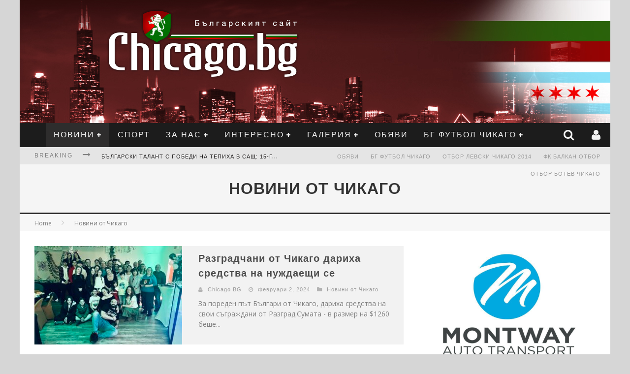

--- FILE ---
content_type: text/html; charset=UTF-8
request_url: https://chicago.bg/category/chicago-news/page/4/
body_size: 16673
content:

<!DOCTYPE html>

<!--[if lt IE 7]><html lang="bg-BG" class="no-js lt-ie9 lt-ie8 lt-ie7"> <![endif]-->
<!--[if (IE 7)&!(IEMobile)]><html lang="bg-BG" class="no-js lt-ie9 lt-ie8"><![endif]-->
<!--[if (IE 8)&!(IEMobile)]><html lang="bg-BG" class="no-js lt-ie9"><![endif]-->
<!--[if gt IE 8]><!--> <html lang="bg-BG" class="no-js"><!--<![endif]-->

	<head>
	    
		<meta charset="utf-8">

		<!-- Google Chrome Frame for IE -->
		<!--[if IE]><meta http-equiv="X-UA-Compatible" content="IE=edge" /><![endif]-->
		
        <title>Новини от Чикаго Archives - Страница 4 от 106 - Chicago.bg</title>

		<!-- mobile meta -->
		<meta name="HandheldFriendly" content="True">
		<meta name="MobileOptimized" content="320">
		<meta name="viewport" content="width=device-width, initial-scale=1.0"/>

		<link rel="shortcut icon" href="http://chicago.bg/wp-content/uploads/2014/03/100px-Chicago_city_seal.png">

		<link rel="pingback" href="https://chicago.bg/xmlrpc.php">

		<!-- Holding main menu -->
				
				
		<!-- head functions -->
		<meta name='robots' content='index, follow, max-image-preview:large, max-snippet:-1, max-video-preview:-1' />

	<!-- This site is optimized with the Yoast SEO plugin v26.8 - https://yoast.com/product/yoast-seo-wordpress/ -->
	<link rel="canonical" href="https://chicago.bg/category/chicago-news/page/4/" />
	<link rel="prev" href="https://chicago.bg/category/chicago-news/page/3/" />
	<link rel="next" href="https://chicago.bg/category/chicago-news/page/5/" />
	<meta property="og:locale" content="bg_BG" />
	<meta property="og:type" content="article" />
	<meta property="og:title" content="Новини от Чикаго Archives - Страница 4 от 106 - Chicago.bg" />
	<meta property="og:url" content="https://chicago.bg/category/chicago-news/" />
	<meta property="og:site_name" content="Chicago.bg" />
	<script type="application/ld+json" class="yoast-schema-graph">{"@context":"https://schema.org","@graph":[{"@type":"CollectionPage","@id":"https://chicago.bg/category/chicago-news/","url":"https://chicago.bg/category/chicago-news/page/4/","name":"Новини от Чикаго Archives - Страница 4 от 106 - Chicago.bg","isPartOf":{"@id":"https://chicago.bg/#website"},"primaryImageOfPage":{"@id":"https://chicago.bg/category/chicago-news/page/4/#primaryimage"},"image":{"@id":"https://chicago.bg/category/chicago-news/page/4/#primaryimage"},"thumbnailUrl":"https://chicago.bg/wp-content/uploads/2024/01/C579C764-AE3E-4C39-AB4C-1F64A9E80EB5-scaled.jpeg","breadcrumb":{"@id":"https://chicago.bg/category/chicago-news/page/4/#breadcrumb"},"inLanguage":"bg-BG"},{"@type":"ImageObject","inLanguage":"bg-BG","@id":"https://chicago.bg/category/chicago-news/page/4/#primaryimage","url":"https://chicago.bg/wp-content/uploads/2024/01/C579C764-AE3E-4C39-AB4C-1F64A9E80EB5-scaled.jpeg","contentUrl":"https://chicago.bg/wp-content/uploads/2024/01/C579C764-AE3E-4C39-AB4C-1F64A9E80EB5-scaled.jpeg","width":2560,"height":1920},{"@type":"BreadcrumbList","@id":"https://chicago.bg/category/chicago-news/page/4/#breadcrumb","itemListElement":[{"@type":"ListItem","position":1,"name":"Home","item":"https://chicago.bg/"},{"@type":"ListItem","position":2,"name":"Новини от Чикаго"}]},{"@type":"WebSite","@id":"https://chicago.bg/#website","url":"https://chicago.bg/","name":"Chicago.bg","description":"Сайтът на българите в Чикаго","potentialAction":[{"@type":"SearchAction","target":{"@type":"EntryPoint","urlTemplate":"https://chicago.bg/?s={search_term_string}"},"query-input":{"@type":"PropertyValueSpecification","valueRequired":true,"valueName":"search_term_string"}}],"inLanguage":"bg-BG"}]}</script>
	<!-- / Yoast SEO plugin. -->


<link rel='dns-prefetch' href='//fonts.googleapis.com' />
<link rel='dns-prefetch' href='//netdna.bootstrapcdn.com' />
<link rel="alternate" type="application/rss+xml" title="Chicago.bg &raquo; Поток" href="https://chicago.bg/feed/" />
<link rel="alternate" type="application/rss+xml" title="Chicago.bg &raquo; поток за коментари" href="https://chicago.bg/comments/feed/" />
<link rel="alternate" type="application/rss+xml" title="Chicago.bg &raquo; поток за категорията Новини от Чикаго" href="https://chicago.bg/category/chicago-news/feed/" />
<style id='wp-img-auto-sizes-contain-inline-css' type='text/css'>
img:is([sizes=auto i],[sizes^="auto," i]){contain-intrinsic-size:3000px 1500px}
/*# sourceURL=wp-img-auto-sizes-contain-inline-css */
</style>
<style id='wp-emoji-styles-inline-css' type='text/css'>

	img.wp-smiley, img.emoji {
		display: inline !important;
		border: none !important;
		box-shadow: none !important;
		height: 1em !important;
		width: 1em !important;
		margin: 0 0.07em !important;
		vertical-align: -0.1em !important;
		background: none !important;
		padding: 0 !important;
	}
/*# sourceURL=wp-emoji-styles-inline-css */
</style>
<style id='wp-block-library-inline-css' type='text/css'>
:root{--wp-block-synced-color:#7a00df;--wp-block-synced-color--rgb:122,0,223;--wp-bound-block-color:var(--wp-block-synced-color);--wp-editor-canvas-background:#ddd;--wp-admin-theme-color:#007cba;--wp-admin-theme-color--rgb:0,124,186;--wp-admin-theme-color-darker-10:#006ba1;--wp-admin-theme-color-darker-10--rgb:0,107,160.5;--wp-admin-theme-color-darker-20:#005a87;--wp-admin-theme-color-darker-20--rgb:0,90,135;--wp-admin-border-width-focus:2px}@media (min-resolution:192dpi){:root{--wp-admin-border-width-focus:1.5px}}.wp-element-button{cursor:pointer}:root .has-very-light-gray-background-color{background-color:#eee}:root .has-very-dark-gray-background-color{background-color:#313131}:root .has-very-light-gray-color{color:#eee}:root .has-very-dark-gray-color{color:#313131}:root .has-vivid-green-cyan-to-vivid-cyan-blue-gradient-background{background:linear-gradient(135deg,#00d084,#0693e3)}:root .has-purple-crush-gradient-background{background:linear-gradient(135deg,#34e2e4,#4721fb 50%,#ab1dfe)}:root .has-hazy-dawn-gradient-background{background:linear-gradient(135deg,#faaca8,#dad0ec)}:root .has-subdued-olive-gradient-background{background:linear-gradient(135deg,#fafae1,#67a671)}:root .has-atomic-cream-gradient-background{background:linear-gradient(135deg,#fdd79a,#004a59)}:root .has-nightshade-gradient-background{background:linear-gradient(135deg,#330968,#31cdcf)}:root .has-midnight-gradient-background{background:linear-gradient(135deg,#020381,#2874fc)}:root{--wp--preset--font-size--normal:16px;--wp--preset--font-size--huge:42px}.has-regular-font-size{font-size:1em}.has-larger-font-size{font-size:2.625em}.has-normal-font-size{font-size:var(--wp--preset--font-size--normal)}.has-huge-font-size{font-size:var(--wp--preset--font-size--huge)}.has-text-align-center{text-align:center}.has-text-align-left{text-align:left}.has-text-align-right{text-align:right}.has-fit-text{white-space:nowrap!important}#end-resizable-editor-section{display:none}.aligncenter{clear:both}.items-justified-left{justify-content:flex-start}.items-justified-center{justify-content:center}.items-justified-right{justify-content:flex-end}.items-justified-space-between{justify-content:space-between}.screen-reader-text{border:0;clip-path:inset(50%);height:1px;margin:-1px;overflow:hidden;padding:0;position:absolute;width:1px;word-wrap:normal!important}.screen-reader-text:focus{background-color:#ddd;clip-path:none;color:#444;display:block;font-size:1em;height:auto;left:5px;line-height:normal;padding:15px 23px 14px;text-decoration:none;top:5px;width:auto;z-index:100000}html :where(.has-border-color){border-style:solid}html :where([style*=border-top-color]){border-top-style:solid}html :where([style*=border-right-color]){border-right-style:solid}html :where([style*=border-bottom-color]){border-bottom-style:solid}html :where([style*=border-left-color]){border-left-style:solid}html :where([style*=border-width]){border-style:solid}html :where([style*=border-top-width]){border-top-style:solid}html :where([style*=border-right-width]){border-right-style:solid}html :where([style*=border-bottom-width]){border-bottom-style:solid}html :where([style*=border-left-width]){border-left-style:solid}html :where(img[class*=wp-image-]){height:auto;max-width:100%}:where(figure){margin:0 0 1em}html :where(.is-position-sticky){--wp-admin--admin-bar--position-offset:var(--wp-admin--admin-bar--height,0px)}@media screen and (max-width:600px){html :where(.is-position-sticky){--wp-admin--admin-bar--position-offset:0px}}

/*# sourceURL=wp-block-library-inline-css */
</style><style id='global-styles-inline-css' type='text/css'>
:root{--wp--preset--aspect-ratio--square: 1;--wp--preset--aspect-ratio--4-3: 4/3;--wp--preset--aspect-ratio--3-4: 3/4;--wp--preset--aspect-ratio--3-2: 3/2;--wp--preset--aspect-ratio--2-3: 2/3;--wp--preset--aspect-ratio--16-9: 16/9;--wp--preset--aspect-ratio--9-16: 9/16;--wp--preset--color--black: #000000;--wp--preset--color--cyan-bluish-gray: #abb8c3;--wp--preset--color--white: #ffffff;--wp--preset--color--pale-pink: #f78da7;--wp--preset--color--vivid-red: #cf2e2e;--wp--preset--color--luminous-vivid-orange: #ff6900;--wp--preset--color--luminous-vivid-amber: #fcb900;--wp--preset--color--light-green-cyan: #7bdcb5;--wp--preset--color--vivid-green-cyan: #00d084;--wp--preset--color--pale-cyan-blue: #8ed1fc;--wp--preset--color--vivid-cyan-blue: #0693e3;--wp--preset--color--vivid-purple: #9b51e0;--wp--preset--gradient--vivid-cyan-blue-to-vivid-purple: linear-gradient(135deg,rgb(6,147,227) 0%,rgb(155,81,224) 100%);--wp--preset--gradient--light-green-cyan-to-vivid-green-cyan: linear-gradient(135deg,rgb(122,220,180) 0%,rgb(0,208,130) 100%);--wp--preset--gradient--luminous-vivid-amber-to-luminous-vivid-orange: linear-gradient(135deg,rgb(252,185,0) 0%,rgb(255,105,0) 100%);--wp--preset--gradient--luminous-vivid-orange-to-vivid-red: linear-gradient(135deg,rgb(255,105,0) 0%,rgb(207,46,46) 100%);--wp--preset--gradient--very-light-gray-to-cyan-bluish-gray: linear-gradient(135deg,rgb(238,238,238) 0%,rgb(169,184,195) 100%);--wp--preset--gradient--cool-to-warm-spectrum: linear-gradient(135deg,rgb(74,234,220) 0%,rgb(151,120,209) 20%,rgb(207,42,186) 40%,rgb(238,44,130) 60%,rgb(251,105,98) 80%,rgb(254,248,76) 100%);--wp--preset--gradient--blush-light-purple: linear-gradient(135deg,rgb(255,206,236) 0%,rgb(152,150,240) 100%);--wp--preset--gradient--blush-bordeaux: linear-gradient(135deg,rgb(254,205,165) 0%,rgb(254,45,45) 50%,rgb(107,0,62) 100%);--wp--preset--gradient--luminous-dusk: linear-gradient(135deg,rgb(255,203,112) 0%,rgb(199,81,192) 50%,rgb(65,88,208) 100%);--wp--preset--gradient--pale-ocean: linear-gradient(135deg,rgb(255,245,203) 0%,rgb(182,227,212) 50%,rgb(51,167,181) 100%);--wp--preset--gradient--electric-grass: linear-gradient(135deg,rgb(202,248,128) 0%,rgb(113,206,126) 100%);--wp--preset--gradient--midnight: linear-gradient(135deg,rgb(2,3,129) 0%,rgb(40,116,252) 100%);--wp--preset--font-size--small: 13px;--wp--preset--font-size--medium: 20px;--wp--preset--font-size--large: 36px;--wp--preset--font-size--x-large: 42px;--wp--preset--spacing--20: 0.44rem;--wp--preset--spacing--30: 0.67rem;--wp--preset--spacing--40: 1rem;--wp--preset--spacing--50: 1.5rem;--wp--preset--spacing--60: 2.25rem;--wp--preset--spacing--70: 3.38rem;--wp--preset--spacing--80: 5.06rem;--wp--preset--shadow--natural: 6px 6px 9px rgba(0, 0, 0, 0.2);--wp--preset--shadow--deep: 12px 12px 50px rgba(0, 0, 0, 0.4);--wp--preset--shadow--sharp: 6px 6px 0px rgba(0, 0, 0, 0.2);--wp--preset--shadow--outlined: 6px 6px 0px -3px rgb(255, 255, 255), 6px 6px rgb(0, 0, 0);--wp--preset--shadow--crisp: 6px 6px 0px rgb(0, 0, 0);}:where(.is-layout-flex){gap: 0.5em;}:where(.is-layout-grid){gap: 0.5em;}body .is-layout-flex{display: flex;}.is-layout-flex{flex-wrap: wrap;align-items: center;}.is-layout-flex > :is(*, div){margin: 0;}body .is-layout-grid{display: grid;}.is-layout-grid > :is(*, div){margin: 0;}:where(.wp-block-columns.is-layout-flex){gap: 2em;}:where(.wp-block-columns.is-layout-grid){gap: 2em;}:where(.wp-block-post-template.is-layout-flex){gap: 1.25em;}:where(.wp-block-post-template.is-layout-grid){gap: 1.25em;}.has-black-color{color: var(--wp--preset--color--black) !important;}.has-cyan-bluish-gray-color{color: var(--wp--preset--color--cyan-bluish-gray) !important;}.has-white-color{color: var(--wp--preset--color--white) !important;}.has-pale-pink-color{color: var(--wp--preset--color--pale-pink) !important;}.has-vivid-red-color{color: var(--wp--preset--color--vivid-red) !important;}.has-luminous-vivid-orange-color{color: var(--wp--preset--color--luminous-vivid-orange) !important;}.has-luminous-vivid-amber-color{color: var(--wp--preset--color--luminous-vivid-amber) !important;}.has-light-green-cyan-color{color: var(--wp--preset--color--light-green-cyan) !important;}.has-vivid-green-cyan-color{color: var(--wp--preset--color--vivid-green-cyan) !important;}.has-pale-cyan-blue-color{color: var(--wp--preset--color--pale-cyan-blue) !important;}.has-vivid-cyan-blue-color{color: var(--wp--preset--color--vivid-cyan-blue) !important;}.has-vivid-purple-color{color: var(--wp--preset--color--vivid-purple) !important;}.has-black-background-color{background-color: var(--wp--preset--color--black) !important;}.has-cyan-bluish-gray-background-color{background-color: var(--wp--preset--color--cyan-bluish-gray) !important;}.has-white-background-color{background-color: var(--wp--preset--color--white) !important;}.has-pale-pink-background-color{background-color: var(--wp--preset--color--pale-pink) !important;}.has-vivid-red-background-color{background-color: var(--wp--preset--color--vivid-red) !important;}.has-luminous-vivid-orange-background-color{background-color: var(--wp--preset--color--luminous-vivid-orange) !important;}.has-luminous-vivid-amber-background-color{background-color: var(--wp--preset--color--luminous-vivid-amber) !important;}.has-light-green-cyan-background-color{background-color: var(--wp--preset--color--light-green-cyan) !important;}.has-vivid-green-cyan-background-color{background-color: var(--wp--preset--color--vivid-green-cyan) !important;}.has-pale-cyan-blue-background-color{background-color: var(--wp--preset--color--pale-cyan-blue) !important;}.has-vivid-cyan-blue-background-color{background-color: var(--wp--preset--color--vivid-cyan-blue) !important;}.has-vivid-purple-background-color{background-color: var(--wp--preset--color--vivid-purple) !important;}.has-black-border-color{border-color: var(--wp--preset--color--black) !important;}.has-cyan-bluish-gray-border-color{border-color: var(--wp--preset--color--cyan-bluish-gray) !important;}.has-white-border-color{border-color: var(--wp--preset--color--white) !important;}.has-pale-pink-border-color{border-color: var(--wp--preset--color--pale-pink) !important;}.has-vivid-red-border-color{border-color: var(--wp--preset--color--vivid-red) !important;}.has-luminous-vivid-orange-border-color{border-color: var(--wp--preset--color--luminous-vivid-orange) !important;}.has-luminous-vivid-amber-border-color{border-color: var(--wp--preset--color--luminous-vivid-amber) !important;}.has-light-green-cyan-border-color{border-color: var(--wp--preset--color--light-green-cyan) !important;}.has-vivid-green-cyan-border-color{border-color: var(--wp--preset--color--vivid-green-cyan) !important;}.has-pale-cyan-blue-border-color{border-color: var(--wp--preset--color--pale-cyan-blue) !important;}.has-vivid-cyan-blue-border-color{border-color: var(--wp--preset--color--vivid-cyan-blue) !important;}.has-vivid-purple-border-color{border-color: var(--wp--preset--color--vivid-purple) !important;}.has-vivid-cyan-blue-to-vivid-purple-gradient-background{background: var(--wp--preset--gradient--vivid-cyan-blue-to-vivid-purple) !important;}.has-light-green-cyan-to-vivid-green-cyan-gradient-background{background: var(--wp--preset--gradient--light-green-cyan-to-vivid-green-cyan) !important;}.has-luminous-vivid-amber-to-luminous-vivid-orange-gradient-background{background: var(--wp--preset--gradient--luminous-vivid-amber-to-luminous-vivid-orange) !important;}.has-luminous-vivid-orange-to-vivid-red-gradient-background{background: var(--wp--preset--gradient--luminous-vivid-orange-to-vivid-red) !important;}.has-very-light-gray-to-cyan-bluish-gray-gradient-background{background: var(--wp--preset--gradient--very-light-gray-to-cyan-bluish-gray) !important;}.has-cool-to-warm-spectrum-gradient-background{background: var(--wp--preset--gradient--cool-to-warm-spectrum) !important;}.has-blush-light-purple-gradient-background{background: var(--wp--preset--gradient--blush-light-purple) !important;}.has-blush-bordeaux-gradient-background{background: var(--wp--preset--gradient--blush-bordeaux) !important;}.has-luminous-dusk-gradient-background{background: var(--wp--preset--gradient--luminous-dusk) !important;}.has-pale-ocean-gradient-background{background: var(--wp--preset--gradient--pale-ocean) !important;}.has-electric-grass-gradient-background{background: var(--wp--preset--gradient--electric-grass) !important;}.has-midnight-gradient-background{background: var(--wp--preset--gradient--midnight) !important;}.has-small-font-size{font-size: var(--wp--preset--font-size--small) !important;}.has-medium-font-size{font-size: var(--wp--preset--font-size--medium) !important;}.has-large-font-size{font-size: var(--wp--preset--font-size--large) !important;}.has-x-large-font-size{font-size: var(--wp--preset--font-size--x-large) !important;}
/*# sourceURL=global-styles-inline-css */
</style>

<style id='classic-theme-styles-inline-css' type='text/css'>
/*! This file is auto-generated */
.wp-block-button__link{color:#fff;background-color:#32373c;border-radius:9999px;box-shadow:none;text-decoration:none;padding:calc(.667em + 2px) calc(1.333em + 2px);font-size:1.125em}.wp-block-file__button{background:#32373c;color:#fff;text-decoration:none}
/*# sourceURL=/wp-includes/css/classic-themes.min.css */
</style>
<link rel='stylesheet' id='login-with-ajax-css' href='https://chicago.bg/wp-content/themes/valenti2/plugins/login-with-ajax/widget.css?ver=4.5.1' type='text/css' media='all' />
<link rel='stylesheet' id='__EPYT__style-css' href='https://chicago.bg/wp-content/plugins/youtube-embed-plus/styles/ytprefs.min.css?ver=14.2.4' type='text/css' media='all' />
<style id='__EPYT__style-inline-css' type='text/css'>

                .epyt-gallery-thumb {
                        width: 33.333%;
                }
                
/*# sourceURL=__EPYT__style-inline-css */
</style>
<link rel='stylesheet' id='cb-main-stylesheet-css' href='https://chicago.bg/wp-content/themes/valenti2/library/css/style.css?ver=1.0' type='text/css' media='all' />
<link rel='stylesheet' id='cb-font-stylesheet-css' href='//fonts.googleapis.com/css?family=Oswald%3A400%2C700%2C400italic&#038;ver=1.0' type='text/css' media='all' />
<link rel='stylesheet' id='cb-font-body-stylesheet-css' href='//fonts.googleapis.com/css?family=Open+Sans%3A400%2C700%2C400italic&#038;ver=1.0' type='text/css' media='all' />
<link rel='stylesheet' id='fontawesome-css' href='//netdna.bootstrapcdn.com/font-awesome/3.2.1/css/font-awesome.min.css?ver=3.2.1' type='text/css' media='all' />
<!--[if lt IE 9]>
<link rel='stylesheet' id='cb-ie-only-css' href='https://chicago.bg/wp-content/themes/valenti2/library/css/ie.css?ver=1.0' type='text/css' media='all' />
<![endif]-->
<script type="text/javascript" id="image-watermark-no-right-click-js-before">
/* <![CDATA[ */
var iwArgsNoRightClick = {"rightclick":"Y","draganddrop":"Y","devtools":"Y","enableToast":"Y","toastMessage":"This content is protected"};

//# sourceURL=image-watermark-no-right-click-js-before
/* ]]> */
</script>
<script type="text/javascript" src="https://chicago.bg/wp-content/plugins/image-watermark/js/no-right-click.js?ver=2.0.4" id="image-watermark-no-right-click-js"></script>
<script type="text/javascript" src="https://chicago.bg/wp-includes/js/jquery/jquery.min.js?ver=3.7.1" id="jquery-core-js"></script>
<script type="text/javascript" src="https://chicago.bg/wp-includes/js/jquery/jquery-migrate.min.js?ver=3.4.1" id="jquery-migrate-js"></script>
<script type="text/javascript" id="login-with-ajax-js-extra">
/* <![CDATA[ */
var LWA = {"ajaxurl":"https://chicago.bg/wp-admin/admin-ajax.php","off":""};
//# sourceURL=login-with-ajax-js-extra
/* ]]> */
</script>
<script type="text/javascript" src="https://chicago.bg/wp-content/themes/valenti2/plugins/login-with-ajax/login-with-ajax.js?ver=4.5.1" id="login-with-ajax-js"></script>
<script type="text/javascript" src="https://chicago.bg/wp-content/plugins/login-with-ajax/ajaxify/ajaxify.min.js?ver=4.5.1" id="login-with-ajax-ajaxify-js"></script>
<script type="text/javascript" id="__ytprefs__-js-extra">
/* <![CDATA[ */
var _EPYT_ = {"ajaxurl":"https://chicago.bg/wp-admin/admin-ajax.php","security":"d74c173f52","gallery_scrolloffset":"20","eppathtoscripts":"https://chicago.bg/wp-content/plugins/youtube-embed-plus/scripts/","eppath":"https://chicago.bg/wp-content/plugins/youtube-embed-plus/","epresponsiveselector":"[\"iframe.__youtube_prefs_widget__\"]","epdovol":"1","version":"14.2.4","evselector":"iframe.__youtube_prefs__[src], iframe[src*=\"youtube.com/embed/\"], iframe[src*=\"youtube-nocookie.com/embed/\"]","ajax_compat":"","maxres_facade":"eager","ytapi_load":"light","pause_others":"","stopMobileBuffer":"1","facade_mode":"","not_live_on_channel":""};
//# sourceURL=__ytprefs__-js-extra
/* ]]> */
</script>
<script type="text/javascript" src="https://chicago.bg/wp-content/plugins/youtube-embed-plus/scripts/ytprefs.min.js?ver=14.2.4" id="__ytprefs__-js"></script>
<script type="text/javascript" src="https://chicago.bg/wp-content/themes/valenti2/library/js/modernizr.custom.min.js?ver=2.6.2" id="cb-modernizr-js"></script>
<link rel="https://api.w.org/" href="https://chicago.bg/wp-json/" /><link rel="alternate" title="JSON" type="application/json" href="https://chicago.bg/wp-json/wp/v2/categories/3" /><link rel="EditURI" type="application/rsd+xml" title="RSD" href="https://chicago.bg/xmlrpc.php?rsd" />
<meta name="generator" content="WordPress 6.9" />
<style>.cb-overlay-stars .icon-star, #cb-vote .icon-star, #cb-to-top .icon-long-arrow-up, .cb-review-box .cb-score-box { color:#2e2d2d; }#cb-search-modal .cb-header, .cb-join-modal .cb-header, .lwa .cb-header, .cb-review-box .cb-score-box {border-color: #2e2d2d; }.cb-sidebar-widget .cb-sidebar-widget-title, .cb-multi-widget .tabbernav .tabberactive, .cb-author-page .cb-author-details .cb-meta .cb-author-page-contact, .cb-about-page .cb-author-line .cb-author-details .cb-meta .cb-author-page-contact, .cb-page-header, .cb-404-header, .cb-cat-header, #cb-footer #cb-widgets .cb-footer-widget-title span, #wp-calendar caption, .cb-tabs ul .current {border-bottom-color: #2e2d2d ; }#cb-main-menu .current-post-ancestor, #cb-main-menu .current-menu-item, #cb-main-menu .current-menu-ancestor, #cb-main-menu .current-post-parent, #cb-main-menu .current-menu-parent, #cb-main-menu .current_page_item, #cb-main-menu .current-page-ancestor, #cb-main-menu .current-category-ancestor, .cb-review-box .cb-bar .cb-overlay span, #cb-accent-color, .cb-highlight { background-color: #2e2d2d;}</style><style type="text/css">   
                                                 body, #respond {font-family: 'Open Sans', sans-serif;}
                                                 h1, h2, h3, h4, h5, h6, .h1, .h2, .h3, .h4, .h5, .h6, #cb-nav-bar #cb-main-menu ul li > a, .cb-breaking-news span, .cb-grid-4 h2 a, .cb-grid-5 h2 a, .cb-grid-6 h2 a, .cb-author-posts-count, .cb-author-title, .cb-author-position, .search  .s, .cb-review-box .cb-bar, .cb-review-box .cb-score-box, .cb-review-box .cb-title, #cb-review-title, .cb-title-subtle, #cb-top-menu a, .tabbernav, .cb-byline, #cb-next-link a, #cb-previous-link a, .cb-review-ext-box .cb-score, .tipper-positioner, .cb-caption, .cb-button, #wp-calendar caption, .forum-titles { font-family:'Oswald', sans-serif; }
                                                ::-webkit-input-placeholder {font-family:'Oswald', sans-serif;}
                                                :-webkit-input-placeholder {font-family:'Oswald', sans-serif;}
                                                :-moz-placeholder {font-family:'Oswald', sans-serif;}
                                                ::-moz-placeholder {font-family:'Oswald', sans-serif;}
                                                :-ms-input-placeholder {font-family:'Oswald', sans-serif;}
                     </style><style type="text/css">#logo {
padding: 0;
margin-bottom: -82px;
max-width: 1200px;
}
.updated {
background: none;
border: none;
}
#cb-to-top {
display: none !important;
}
#cb-top-menu .cb-breaking-news ul li a { color:#1a1818; }body {color:#525252; }.header {background:#383838; }</style><!-- end custom css --><style type="text/css" id="custom-background-css">
body.custom-background { background-color: #d6d6d6; }
</style>
	<style>#cb-nav-bar #cb-main-menu .main-nav .menu-item-172:hover, 
                                     #cb-nav-bar #cb-main-menu .main-nav .menu-item-172:focus, 
                                     #cb-nav-bar #cb-main-menu .main-nav .menu-item-172 .cb-sub-menu li .cb-grandchild-menu,
                                     #cb-nav-bar #cb-main-menu .main-nav .menu-item-172 .cb-sub-menu { background:#2e2d2d!important; }
                                     #cb-nav-bar #cb-main-menu .main-nav .menu-item-172 .cb-mega-menu .cb-sub-menu li a { border-bottom-color:#2e2d2d!important; }
#cb-nav-bar #cb-main-menu .main-nav .menu-item-364:hover, 
                                         #cb-nav-bar #cb-main-menu .main-nav .menu-item-364:focus, 
                                         #cb-nav-bar #cb-main-menu .main-nav .menu-item-364 .cb-sub-menu li .cb-grandchild-menu,
                                         #cb-nav-bar #cb-main-menu .main-nav .menu-item-364 .cb-sub-menu { background:#2e2d2d!important; }
                                         #cb-nav-bar #cb-main-menu .main-nav .menu-item-364 .cb-mega-menu .cb-sub-menu li a { border-bottom-color:#2e2d2d!important; }
#cb-nav-bar #cb-main-menu .main-nav .menu-item-190:hover, 
                                         #cb-nav-bar #cb-main-menu .main-nav .menu-item-190:focus, 
                                         #cb-nav-bar #cb-main-menu .main-nav .menu-item-190 .cb-sub-menu li .cb-grandchild-menu,
                                         #cb-nav-bar #cb-main-menu .main-nav .menu-item-190 .cb-sub-menu { background:#2e2d2d!important; }
                                         #cb-nav-bar #cb-main-menu .main-nav .menu-item-190 .cb-mega-menu .cb-sub-menu li a { border-bottom-color:#2e2d2d!important; }
#cb-nav-bar #cb-main-menu .main-nav .menu-item-191:hover, 
                                         #cb-nav-bar #cb-main-menu .main-nav .menu-item-191:focus, 
                                         #cb-nav-bar #cb-main-menu .main-nav .menu-item-191 .cb-sub-menu li .cb-grandchild-menu,
                                         #cb-nav-bar #cb-main-menu .main-nav .menu-item-191 .cb-sub-menu { background:#2e2d2d!important; }
                                         #cb-nav-bar #cb-main-menu .main-nav .menu-item-191 .cb-mega-menu .cb-sub-menu li a { border-bottom-color:#2e2d2d!important; }
#cb-nav-bar #cb-main-menu .main-nav .menu-item-362:hover, 
                                         #cb-nav-bar #cb-main-menu .main-nav .menu-item-362:focus, 
                                         #cb-nav-bar #cb-main-menu .main-nav .menu-item-362 .cb-sub-menu li .cb-grandchild-menu,
                                         #cb-nav-bar #cb-main-menu .main-nav .menu-item-362 .cb-sub-menu { background:#2e2d2d!important; }
                                         #cb-nav-bar #cb-main-menu .main-nav .menu-item-362 .cb-mega-menu .cb-sub-menu li a { border-bottom-color:#2e2d2d!important; }
#cb-nav-bar #cb-main-menu .main-nav .menu-item-173:hover, 
                                     #cb-nav-bar #cb-main-menu .main-nav .menu-item-173:focus, 
                                     #cb-nav-bar #cb-main-menu .main-nav .menu-item-173 .cb-sub-menu li .cb-grandchild-menu,
                                     #cb-nav-bar #cb-main-menu .main-nav .menu-item-173 .cb-sub-menu { background:#2e2d2d!important; }
                                     #cb-nav-bar #cb-main-menu .main-nav .menu-item-173 .cb-mega-menu .cb-sub-menu li a { border-bottom-color:#2e2d2d!important; }
#cb-nav-bar #cb-main-menu .main-nav .menu-item-178:hover, 
                                     #cb-nav-bar #cb-main-menu .main-nav .menu-item-178:focus, 
                                     #cb-nav-bar #cb-main-menu .main-nav .menu-item-178 .cb-sub-menu li .cb-grandchild-menu,
                                     #cb-nav-bar #cb-main-menu .main-nav .menu-item-178 .cb-sub-menu { background:#2e2d2d!important; }
                                     #cb-nav-bar #cb-main-menu .main-nav .menu-item-178 .cb-mega-menu .cb-sub-menu li a { border-bottom-color:#2e2d2d!important; }
#cb-nav-bar #cb-main-menu .main-nav .menu-item-174:hover, 
                                     #cb-nav-bar #cb-main-menu .main-nav .menu-item-174:focus, 
                                     #cb-nav-bar #cb-main-menu .main-nav .menu-item-174 .cb-sub-menu li .cb-grandchild-menu,
                                     #cb-nav-bar #cb-main-menu .main-nav .menu-item-174 .cb-sub-menu { background:#2e2d2d!important; }
                                     #cb-nav-bar #cb-main-menu .main-nav .menu-item-174 .cb-mega-menu .cb-sub-menu li a { border-bottom-color:#2e2d2d!important; }
#cb-nav-bar #cb-main-menu .main-nav .menu-item-718:hover, 
                                         #cb-nav-bar #cb-main-menu .main-nav .menu-item-718:focus, 
                                         #cb-nav-bar #cb-main-menu .main-nav .menu-item-718 .cb-sub-menu li .cb-grandchild-menu,
                                         #cb-nav-bar #cb-main-menu .main-nav .menu-item-718 .cb-sub-menu { background:#2e2d2d!important; }
                                         #cb-nav-bar #cb-main-menu .main-nav .menu-item-718 .cb-mega-menu .cb-sub-menu li a { border-bottom-color:#2e2d2d!important; }
#cb-nav-bar #cb-main-menu .main-nav .menu-item-361:hover, 
                                         #cb-nav-bar #cb-main-menu .main-nav .menu-item-361:focus, 
                                         #cb-nav-bar #cb-main-menu .main-nav .menu-item-361 .cb-sub-menu li .cb-grandchild-menu,
                                         #cb-nav-bar #cb-main-menu .main-nav .menu-item-361 .cb-sub-menu { background:#2e2d2d!important; }
                                         #cb-nav-bar #cb-main-menu .main-nav .menu-item-361 .cb-mega-menu .cb-sub-menu li a { border-bottom-color:#2e2d2d!important; }
#cb-nav-bar #cb-main-menu .main-nav .menu-item-732:hover, 
                                         #cb-nav-bar #cb-main-menu .main-nav .menu-item-732:focus, 
                                         #cb-nav-bar #cb-main-menu .main-nav .menu-item-732 .cb-sub-menu li .cb-grandchild-menu,
                                         #cb-nav-bar #cb-main-menu .main-nav .menu-item-732 .cb-sub-menu { background:#2e2d2d!important; }
                                         #cb-nav-bar #cb-main-menu .main-nav .menu-item-732 .cb-mega-menu .cb-sub-menu li a { border-bottom-color:#2e2d2d!important; }
#cb-nav-bar #cb-main-menu .main-nav .menu-item-854:hover, 
                                         #cb-nav-bar #cb-main-menu .main-nav .menu-item-854:focus, 
                                         #cb-nav-bar #cb-main-menu .main-nav .menu-item-854 .cb-sub-menu li .cb-grandchild-menu,
                                         #cb-nav-bar #cb-main-menu .main-nav .menu-item-854 .cb-sub-menu { background:#2e2d2d!important; }
                                         #cb-nav-bar #cb-main-menu .main-nav .menu-item-854 .cb-mega-menu .cb-sub-menu li a { border-bottom-color:#2e2d2d!important; }
#cb-nav-bar #cb-main-menu .main-nav .menu-item-189:hover, 
                                     #cb-nav-bar #cb-main-menu .main-nav .menu-item-189:focus, 
                                     #cb-nav-bar #cb-main-menu .main-nav .menu-item-189 .cb-sub-menu li .cb-grandchild-menu,
                                     #cb-nav-bar #cb-main-menu .main-nav .menu-item-189 .cb-sub-menu { background:#2e2d2d!important; }
                                     #cb-nav-bar #cb-main-menu .main-nav .menu-item-189 .cb-mega-menu .cb-sub-menu li a { border-bottom-color:#2e2d2d!important; }
#cb-nav-bar #cb-main-menu .main-nav .menu-item-729:hover, 
                                         #cb-nav-bar #cb-main-menu .main-nav .menu-item-729:focus, 
                                         #cb-nav-bar #cb-main-menu .main-nav .menu-item-729 .cb-sub-menu li .cb-grandchild-menu,
                                         #cb-nav-bar #cb-main-menu .main-nav .menu-item-729 .cb-sub-menu { background:#2e2d2d!important; }
                                         #cb-nav-bar #cb-main-menu .main-nav .menu-item-729 .cb-mega-menu .cb-sub-menu li a { border-bottom-color:#2e2d2d!important; }
#cb-nav-bar #cb-main-menu .main-nav .menu-item-930:hover, 
                                         #cb-nav-bar #cb-main-menu .main-nav .menu-item-930:focus, 
                                         #cb-nav-bar #cb-main-menu .main-nav .menu-item-930 .cb-sub-menu li .cb-grandchild-menu,
                                         #cb-nav-bar #cb-main-menu .main-nav .menu-item-930 .cb-sub-menu { background:#2e2d2d!important; }
                                         #cb-nav-bar #cb-main-menu .main-nav .menu-item-930 .cb-mega-menu .cb-sub-menu li a { border-bottom-color:#2e2d2d!important; }
#cb-nav-bar #cb-main-menu .main-nav .menu-item-695:hover, 
                                     #cb-nav-bar #cb-main-menu .main-nav .menu-item-695:focus, 
                                     #cb-nav-bar #cb-main-menu .main-nav .menu-item-695 .cb-sub-menu li .cb-grandchild-menu,
                                     #cb-nav-bar #cb-main-menu .main-nav .menu-item-695 .cb-sub-menu { background:#2e2d2d!important; }
                                     #cb-nav-bar #cb-main-menu .main-nav .menu-item-695 .cb-mega-menu .cb-sub-menu li a { border-bottom-color:#2e2d2d!important; }
#cb-nav-bar #cb-main-menu .main-nav .menu-item-1991:hover, 
                                     #cb-nav-bar #cb-main-menu .main-nav .menu-item-1991:focus, 
                                     #cb-nav-bar #cb-main-menu .main-nav .menu-item-1991 .cb-sub-menu li .cb-grandchild-menu,
                                     #cb-nav-bar #cb-main-menu .main-nav .menu-item-1991 .cb-sub-menu { background:#2e2d2d!important; }
                                     #cb-nav-bar #cb-main-menu .main-nav .menu-item-1991 .cb-mega-menu .cb-sub-menu li a { border-bottom-color:#2e2d2d!important; }
#cb-nav-bar #cb-main-menu .main-nav .menu-item-1997:hover, 
                                         #cb-nav-bar #cb-main-menu .main-nav .menu-item-1997:focus, 
                                         #cb-nav-bar #cb-main-menu .main-nav .menu-item-1997 .cb-sub-menu li .cb-grandchild-menu,
                                         #cb-nav-bar #cb-main-menu .main-nav .menu-item-1997 .cb-sub-menu { background:#2e2d2d!important; }
                                         #cb-nav-bar #cb-main-menu .main-nav .menu-item-1997 .cb-mega-menu .cb-sub-menu li a { border-bottom-color:#2e2d2d!important; }
#cb-nav-bar #cb-main-menu .main-nav .menu-item-2005:hover, 
                                     #cb-nav-bar #cb-main-menu .main-nav .menu-item-2005:focus, 
                                     #cb-nav-bar #cb-main-menu .main-nav .menu-item-2005 .cb-sub-menu li .cb-grandchild-menu,
                                     #cb-nav-bar #cb-main-menu .main-nav .menu-item-2005 .cb-sub-menu { background:#2e2d2d!important; }
                                     #cb-nav-bar #cb-main-menu .main-nav .menu-item-2005 .cb-mega-menu .cb-sub-menu li a { border-bottom-color:#2e2d2d!important; }
#cb-nav-bar #cb-main-menu .main-nav .menu-item-1999:hover, 
                                         #cb-nav-bar #cb-main-menu .main-nav .menu-item-1999:focus, 
                                         #cb-nav-bar #cb-main-menu .main-nav .menu-item-1999 .cb-sub-menu li .cb-grandchild-menu,
                                         #cb-nav-bar #cb-main-menu .main-nav .menu-item-1999 .cb-sub-menu { background:#2e2d2d!important; }
                                         #cb-nav-bar #cb-main-menu .main-nav .menu-item-1999 .cb-mega-menu .cb-sub-menu li a { border-bottom-color:#2e2d2d!important; }
#cb-nav-bar #cb-main-menu .main-nav .menu-item-2019:hover, 
                                         #cb-nav-bar #cb-main-menu .main-nav .menu-item-2019:focus, 
                                         #cb-nav-bar #cb-main-menu .main-nav .menu-item-2019 .cb-sub-menu li .cb-grandchild-menu,
                                         #cb-nav-bar #cb-main-menu .main-nav .menu-item-2019 .cb-sub-menu { background:#2e2d2d!important; }
                                         #cb-nav-bar #cb-main-menu .main-nav .menu-item-2019 .cb-mega-menu .cb-sub-menu li a { border-bottom-color:#2e2d2d!important; }
#cb-nav-bar #cb-main-menu .main-nav .menu-item-2015:hover, 
                                     #cb-nav-bar #cb-main-menu .main-nav .menu-item-2015:focus, 
                                     #cb-nav-bar #cb-main-menu .main-nav .menu-item-2015 .cb-sub-menu li .cb-grandchild-menu,
                                     #cb-nav-bar #cb-main-menu .main-nav .menu-item-2015 .cb-sub-menu { background:#2e2d2d!important; }
                                     #cb-nav-bar #cb-main-menu .main-nav .menu-item-2015 .cb-mega-menu .cb-sub-menu li a { border-bottom-color:#2e2d2d!important; }
#cb-nav-bar #cb-main-menu .main-nav .menu-item-2065:hover, 
                                         #cb-nav-bar #cb-main-menu .main-nav .menu-item-2065:focus, 
                                         #cb-nav-bar #cb-main-menu .main-nav .menu-item-2065 .cb-sub-menu li .cb-grandchild-menu,
                                         #cb-nav-bar #cb-main-menu .main-nav .menu-item-2065 .cb-sub-menu { background:#2e2d2d!important; }
                                         #cb-nav-bar #cb-main-menu .main-nav .menu-item-2065 .cb-mega-menu .cb-sub-menu li a { border-bottom-color:#2e2d2d!important; }
#cb-nav-bar #cb-main-menu .main-nav .menu-item-2062:hover, 
                                     #cb-nav-bar #cb-main-menu .main-nav .menu-item-2062:focus, 
                                     #cb-nav-bar #cb-main-menu .main-nav .menu-item-2062 .cb-sub-menu li .cb-grandchild-menu,
                                     #cb-nav-bar #cb-main-menu .main-nav .menu-item-2062 .cb-sub-menu { background:#2e2d2d!important; }
                                     #cb-nav-bar #cb-main-menu .main-nav .menu-item-2062 .cb-mega-menu .cb-sub-menu li a { border-bottom-color:#2e2d2d!important; }</style>		<style type="text/css" id="wp-custom-css">
			/*
Тук се добавя ваш собствен CSS.

За повече подробности натиснете иконата за помощ по-горе.
*/

  h1, h2, h3, h4, h5, h6, .h1, .h2, .h3, .h4, .h5, .h6, #cb-nav-bar #cb-main-menu ul li > a, .cb-breaking-news span, .cb-grid-4 h2 a, .cb-grid-5 h2 a, .cb-grid-6 h2 a, .cb-author-posts-count, .cb-author-title, .cb-author-position, .search  .s, .cb-review-box .cb-bar, .cb-review-box .cb-score-box, .cb-review-box .cb-title, #cb-review-title, .cb-title-subtle, #cb-top-menu a, .tabbernav, .cb-byline, #cb-next-link a, #cb-previous-link a, .cb-review-ext-box .cb-score, .tipper-positioner, .cb-caption, .cb-button, #wp-calendar caption, .forum-titles {font-family: 'Ariel', sans-serif;
}		</style>
				<!-- end head functions-->

	<link rel='stylesheet' id='scroll_to_top_button_style-css' href='https://chicago.bg/wp-content/plugins/scroll-to-top-button/assets/css/style.css?ver=6.9' type='text/css' media='all' />
</head>

	<body class="archive paged category category-chicago-news category-3 custom-background paged-4 category-paged-4 wp-theme-valenti2">

        <a href="" target="_blank" id="cb-bg-to"></a>        
	    <div id="cb-outer-container" style="margin-top:;">

    		<div id="cb-container" class="cb-boxed wrap clearfix cb-rel-wrap"  >
    
                <header class="header clearfix wrap" role="banner">
    				
                        <div class="wrap clearfix">
                                                                        <div id="logo"  >
                                            <a href="https://chicago.bg">
                                                <img src="http://chicago.bg/wp-content/uploads/2017/12/chicagoheader2.jpg" alt="Chicago.bg logo" width="1200" height="250" data-retina-src="http://chicago.bg/wp-content/uploads/2017/12/chicagoheader2@2x.jpg" />
                                            </a>
                                        </div>
                                <div class="cb-medium"></div>                        </div>
                        
    				    <nav id="cb-nav-bar" class="clearfix stickybar cb-dark-menu" role="navigation">
    				        
                            

<div class="cb-login-modal clearfix cb-dark-menu">
    <div class="lwa lwa-default clearfix">
        <form class="lwa-form clearfix" action="https://chicago.bg/wp-login.php?template=modal" method="post">
            
            <div class="cb-header">
                <div class="cb-title">Log In</div>
                <div class="cb-close"><span class="cb-close-modal"><i class="icon-remove"></i></span></div>
            </div>
            
            <div class="cb-form-body">
                <div class="cb-username"><i class="icon-user"></i><input type="text" name="log" placeholder="Username"></div>
                <div class="cb-password"><i class="icon-lock"></i><input type="password" name="pwd" placeholder="Password"></div>
                               
                <div class="cb-submit">
                      <input type="submit" name="wp-submit" class="lwa_wp-submit" value="Log In" tabindex="100" />
                      <input type="hidden" name="lwa_profile_link" value="1" />
                      <input type="hidden" name="login-with-ajax" value="login" />
                </div>
                <span class="lwa-status"></span>
                <div class="cb-lost-password">
                                          <a class="lwa-links-remember" href="https://chicago.bg/wp-login.php?action=lostpassword&#038;template=modal" title="Password Lost and Found">Lost your password?</a>
                                     </div>
                                    <div class="cb-register">
                           <span>Not a member?</span> <a href="#" class="cb-login-modal-closer" data-reveal-id="cb-register-modal">Register</a>
                    </div>
                           </div> 
        </form>
        
                <form class="lwa-remember clearfix" action="https://chicago.bg/wp-login.php?action=lostpassword&#038;template=modal" method="post" style="display:none;">
            <div class="cb-header">
                        <div class="cb-title">Lost Password</div>
                        <div class="cb-close"><span class="cb-close-modal lwa-links-remember-cancel"><i class="icon-remove"></i></span></div>
            </div>
            <div class="cb-form-body">
                <div class="cb-email"> 
                                                <i class="icon-envelope-alt"></i><input type="text" name="user_login" class="lwa-user-remember" placeholder="Enter username or email">
                                          </div>
                 <div class="cb-remember-buttons">
                        <input type="submit" value="Reset Password" class="lwa-button-remember" />
                        <input type="hidden" name="login-with-ajax" value="remember" />
                 </div>
                 <a href="#" class="cb-back-login">Back to login</a>
                 <span class="lwa-status"></span>
            </div>
            
        </form>
            </div>
</div>
	<div class="cb-register-modal cb-dark-menu clearfix">
    		<div class="cb-join-modal lwa-register lwa-register-default cb-dark-menu">
    		    <form class="lwa-register-form clearfix" action="https://chicago.bg/wp-login.php?action=register&#038;template=modal" method="post">
        		    <div class="cb-header">
                        <div class="cb-title">Join</div>
                        <div class="cb-close"><span class="cb-close-modal"><i class="icon-remove"></i></span></div>
                    </div>
                    <div class="cb-form-body">
                        
                        <div class="cb-username"><i class="icon-user"></i><input type="text" name="user_login" class="user_login input" placeholder="Username"></div>
                        <div class="cb-email"><i class="icon-envelope-alt"></i><input type="text" name="user_email" class="user_email input" placeholder="Email"></div>
            			            			            			
            			<div class="cb-submit">
                              <input type="submit" name="wp-submit" class="wp-submitbutton-primary" value="Join" tabindex="100" />
                              <input type="hidden" name="login-with-ajax" value="register" />
                        </div>
                                    			
            			<div class="cb-register-tip">A password will be e-mailed to you.</div>
    
            			<span class="lwa-status"></span>
            		</div>
        		</form>
    		</div>
	</div>
<div id="cb-search-modal" class="cb-dark-menu">
                        <div class="cb-search-box">
                            <div class="cb-header">
                                <div class="cb-title">Search</div>
                                <div class="cb-close">
                                    <span class="cb-close-modal"><i class="icon-remove"></i></span>
                                </div>
                            </div><form role="search" method="get" class="cb-search" action="https://chicago.bg/">
    
    <input type="text" class="cb-search-field" placeholder="" value="" name="s" title="">
    <button class="cb-search-submit" type="submit" value=""><i class="icon-search"></i></button>
    
</form>
</div></div> <div class="wrap clearfix"><div id="cb-main-menu" class="menu-%d0%bc%d0%b5%d0%bd%d1%8e-container"><ul class="nav main-nav clearfix"><li id="menu-item-172" class="menu-item menu-item-type-custom menu-item-object-custom menu-item-home current-menu-ancestor current-menu-parent menu-item-has-children cb-has-children menu-item-172"><a href="http://chicago.bg/">Новини</a><div class="cb-mega-menu"><ul class="cb-sub-menu">	<li id="menu-item-364" class="menu-item menu-item-type-taxonomy menu-item-object-category menu-item-364"><a href="https://chicago.bg/category/%d0%bd%d0%be%d0%b2%d0%b8%d0%bd%d0%b8-%d0%be%d1%82-%d1%81%d0%b0%d1%89/">От САЩ</a></li>
	<li id="menu-item-190" class="menu-item menu-item-type-taxonomy menu-item-object-category current-menu-item menu-item-190"><a href="https://chicago.bg/category/chicago-news/" aria-current="page">От Чикаго</a></li>
	<li id="menu-item-191" class="menu-item menu-item-type-taxonomy menu-item-object-category menu-item-191"><a href="https://chicago.bg/category/bg-news/">Новини от България</a></li>
</ul></div></li>
<li id="menu-item-362" class="menu-item menu-item-type-taxonomy menu-item-object-category menu-item-362"><a href="https://chicago.bg/category/%d1%81%d0%bf%d0%be%d1%80%d1%82/">Спорт</a><div class="cb-big-menu"><div class="cb-articles">
                                <div class="cb-featured">
                                    <h2 class="cb-mega-title"><span style="border-bottom-color:#2e2d2d;">Featured</span></h2>
                                    <ul> <li class="cb-article clearfix">
                    <div class="cb-mask" style="background-color:#2e2d2d;"><a href="https://chicago.bg/%d0%b1%d1%8a%d0%bb%d0%b3%d0%b0%d1%80%d1%81%d0%ba%d0%b0%d1%82%d0%b0-%d0%b1%d0%be%d1%80%d0%b1%d0%b0-%d0%b6%d1%8a%d0%bd%d0%b5-%d1%83%d1%81%d0%bf%d0%b5%d1%85%d0%b8-%d0%b2-%d1%81%d1%82%d0%b0%d1%80%d0%b0/"><img width="480" height="240" src="https://chicago.bg/wp-content/uploads/2014/04/borba-02-480x240.jpg" class="attachment-cb-480-240 size-cb-480-240 wp-post-image" alt="" decoding="async" fetchpriority="high" /></a></div>
                    <div class="cb-meta">
                        <h2 class="h4"><a href="https://chicago.bg/%d0%b1%d1%8a%d0%bb%d0%b3%d0%b0%d1%80%d1%81%d0%ba%d0%b0%d1%82%d0%b0-%d0%b1%d0%be%d1%80%d0%b1%d0%b0-%d0%b6%d1%8a%d0%bd%d0%b5-%d1%83%d1%81%d0%bf%d0%b5%d1%85%d0%b8-%d0%b2-%d1%81%d1%82%d0%b0%d1%80%d0%b0/">Българската борба жъне успехи в стара Европа (видео)</a></h2>
                        <div class="cb-byline"><div class="cb-author"><i class="icon-user"></i> <a href="https://chicago.bg/author/niki/">Николай Василев</a></div> <div class="cb-date"><i class="icon-time"></i> <time class="updated" datetime="2014-04-30">февруари 2, 2024</time></div> <div class="cb-category"><i class="icon-folder-close"></i>  <a href="https://chicago.bg/category/%d1%81%d0%bf%d0%be%d1%80%d1%82/" title="View all posts in Спорт">Спорт</a></div></div>
                    </div></li></ul>
                                 </div>
                                 <div class="cb-recent cb-recent-fw">
                                    <h2 class="cb-mega-title"><span style="border-bottom-color:#2e2d2d;">Recent</span></h2>
                                    <ul> <li class="cb-article-1 clearfix">
                    <div class="cb-mask" style="background-color:#2e2d2d;"><a href="https://chicago.bg/%d0%bc%d0%b8%d0%bd%d1%8c%d0%be%d1%80-%d1%87%d0%b8%d0%ba%d0%b0%d0%b3%d0%be-%d0%be%d1%82%d1%81%d1%82%d1%8a%d0%bf%d0%b8-%d0%bd%d0%b0-%d1%84%d0%b8%d0%bd%d0%b0%d0%bb%d0%b0-%d0%b7%d0%b0/"><img width="80" height="60" src="https://chicago.bg/wp-content/uploads/2022/11/DSC_8028-80x60.jpg" class="attachment-cb-80-60 size-cb-80-60 wp-post-image" alt="" decoding="async" /></a></div>
                    <div class="cb-meta">
                        <h2 class="h4"><a href="https://chicago.bg/%d0%bc%d0%b8%d0%bd%d1%8c%d0%be%d1%80-%d1%87%d0%b8%d0%ba%d0%b0%d0%b3%d0%be-%d0%be%d1%82%d1%81%d1%82%d1%8a%d0%bf%d0%b8-%d0%bd%d0%b0-%d1%84%d0%b8%d0%bd%d0%b0%d0%bb%d0%b0-%d0%b7%d0%b0/">“Миньор” Чикаго отстъпи на финала за Купата</a></h2>
                        <div class="cb-byline"><div class="cb-author"><i class="icon-user"></i> <a href="https://chicago.bg/author/administrator/">Chicago BG</a></div> <div class="cb-date"><i class="icon-time"></i> <time class="updated" datetime="2022-11-01">февруари 2, 2024</time></div></div>
                    </div></li> <li class="cb-article-2 clearfix">
                    <div class="cb-mask" style="background-color:#2e2d2d;"><a href="https://chicago.bg/%d0%bb%d0%b5%d0%b2%d1%81%d0%ba%d0%b8-%d1%87%d0%b8%d0%ba%d0%b0%d0%b3%d0%be-%d1%81%d1%80%d0%b0%d0%b7%d0%b8-%d0%b3%d1%80%d1%8a%d1%86%d0%ba%d0%b8%d1%8f-%d0%b0%d0%b5%d0%ba/"><img width="80" height="60" src="https://chicago.bg/wp-content/uploads/2022/10/DSC_91633-80x60.jpg" class="attachment-cb-80-60 size-cb-80-60 wp-post-image" alt="" decoding="async" /></a></div>
                    <div class="cb-meta">
                        <h2 class="h4"><a href="https://chicago.bg/%d0%bb%d0%b5%d0%b2%d1%81%d0%ba%d0%b8-%d1%87%d0%b8%d0%ba%d0%b0%d0%b3%d0%be-%d1%81%d1%80%d0%b0%d0%b7%d0%b8-%d0%b3%d1%80%d1%8a%d1%86%d0%ba%d0%b8%d1%8f-%d0%b0%d0%b5%d0%ba/">“Левски” Чикаго срази гръцкия “АЕК” и вдигна Купата</a></h2>
                        <div class="cb-byline"><div class="cb-author"><i class="icon-user"></i> <a href="https://chicago.bg/author/administrator/">Chicago BG</a></div> <div class="cb-date"><i class="icon-time"></i> <time class="updated" datetime="2022-10-25">февруари 2, 2024</time></div></div>
                    </div></li> <li class="cb-article-3 clearfix">
                    <div class="cb-mask" style="background-color:#2e2d2d;"><a href="https://chicago.bg/%d1%81%d0%bb%d0%b5%d0%b4-9-%d0%b3%d0%be%d0%b4%d0%b8%d0%bd%d0%b8-%d0%bc%d0%b8%d0%bd%d1%8c%d0%be%d1%80-%d1%87%d0%b8%d0%ba%d0%b0%d0%b3%d0%be-%d0%b5-%d0%be%d1%82%d0%bd%d0%be%d0%b2%d0%be/"><img width="80" height="60" src="https://chicago.bg/wp-content/uploads/2022/10/DSC_6455-80x60.jpg" class="attachment-cb-80-60 size-cb-80-60 wp-post-image" alt="" decoding="async" /></a></div>
                    <div class="cb-meta">
                        <h2 class="h4"><a href="https://chicago.bg/%d1%81%d0%bb%d0%b5%d0%b4-9-%d0%b3%d0%be%d0%b4%d0%b8%d0%bd%d0%b8-%d0%bc%d0%b8%d0%bd%d1%8c%d0%be%d1%80-%d1%87%d0%b8%d0%ba%d0%b0%d0%b3%d0%be-%d0%b5-%d0%be%d1%82%d0%bd%d0%be%d0%b2%d0%be/">След 9 години “Миньор” Чикаго е отново на финал за Купата</a></h2>
                        <div class="cb-byline"><div class="cb-author"><i class="icon-user"></i> <a href="https://chicago.bg/author/administrator/">Chicago BG</a></div> <div class="cb-date"><i class="icon-time"></i> <time class="updated" datetime="2022-10-22">февруари 2, 2024</time></div></div>
                    </div></li> <li class="cb-article-4 clearfix">
                    <div class="cb-mask" style="background-color:#2e2d2d;"><a href="https://chicago.bg/%d0%bb%d0%b5%d0%b2%d1%81%d0%ba%d0%b8-%d1%87%d0%b8%d0%ba%d0%b0%d0%b3%d0%be-%d0%b5-%d0%bd%d0%b0-%d1%84%d0%b8%d0%bd%d0%b0%d0%bb-%d0%b7%d0%b0-%d0%ba%d1%83%d0%bf%d0%b0%d1%82%d0%b0-%d1%81/"><img width="80" height="60" src="https://chicago.bg/wp-content/uploads/2022/10/DSC_5722-80x60.jpg" class="attachment-cb-80-60 size-cb-80-60 wp-post-image" alt="" decoding="async" /></a></div>
                    <div class="cb-meta">
                        <h2 class="h4"><a href="https://chicago.bg/%d0%bb%d0%b5%d0%b2%d1%81%d0%ba%d0%b8-%d1%87%d0%b8%d0%ba%d0%b0%d0%b3%d0%be-%d0%b5-%d0%bd%d0%b0-%d1%84%d0%b8%d0%bd%d0%b0%d0%bb-%d0%b7%d0%b0-%d0%ba%d1%83%d0%bf%d0%b0%d1%82%d0%b0-%d1%81/">“Левски” Чикаго е на финал за Купата след драма и епичен сблъсък </a></h2>
                        <div class="cb-byline"><div class="cb-author"><i class="icon-user"></i> <a href="https://chicago.bg/author/administrator/">Chicago BG</a></div> <div class="cb-date"><i class="icon-time"></i> <time class="updated" datetime="2022-10-21">февруари 2, 2024</time></div></div>
                    </div></li> <li class="cb-article-5 clearfix">
                    <div class="cb-mask" style="background-color:#2e2d2d;"><a href="https://chicago.bg/%d0%bc%d0%b8%d0%bd%d1%8c%d0%be%d1%80-%d1%87%d0%b8%d0%ba%d0%b0%d0%b3%d0%be-%d1%81%d0%bf%d0%b5%d1%87%d0%b5%d0%bb%d0%b8-%d0%b1%d0%b0%d0%bb%d0%ba%d0%b0%d0%bd%d1%81%d0%ba%d0%b0%d1%82/"><img width="80" height="60" src="https://chicago.bg/wp-content/uploads/2022/10/DSC_4337-80x60.jpg" class="attachment-cb-80-60 size-cb-80-60 wp-post-image" alt="" decoding="async" /></a></div>
                    <div class="cb-meta">
                        <h2 class="h4"><a href="https://chicago.bg/%d0%bc%d0%b8%d0%bd%d1%8c%d0%be%d1%80-%d1%87%d0%b8%d0%ba%d0%b0%d0%b3%d0%be-%d1%81%d0%bf%d0%b5%d1%87%d0%b5%d0%bb%d0%b8-%d0%b1%d0%b0%d0%bb%d0%ba%d0%b0%d0%bd%d1%81%d0%ba%d0%b0%d1%82/">“Миньор” Чикаго спечели балканската битка срещу “Морава”</a></h2>
                        <div class="cb-byline"><div class="cb-author"><i class="icon-user"></i> <a href="https://chicago.bg/author/administrator/">Chicago BG</a></div> <div class="cb-date"><i class="icon-time"></i> <time class="updated" datetime="2022-10-17">февруари 2, 2024</time></div></div>
                    </div></li> <li class="cb-article-6 clearfix">
                    <div class="cb-mask" style="background-color:#2e2d2d;"><a href="https://chicago.bg/7-%d0%bc%d0%b0-%d1%82%d0%b8%d1%82%d0%bb%d0%b0-%d0%b7%d0%b0-%d0%bb%d0%b5%d0%b2%d1%81%d0%ba%d0%b8-%d1%87%d0%b8%d0%ba%d0%b0%d0%b3%d0%be/"><img width="80" height="60" src="https://chicago.bg/wp-content/uploads/2022/10/DSC_2255-80x60.jpg" class="attachment-cb-80-60 size-cb-80-60 wp-post-image" alt="" decoding="async" /></a></div>
                    <div class="cb-meta">
                        <h2 class="h4"><a href="https://chicago.bg/7-%d0%bc%d0%b0-%d1%82%d0%b8%d1%82%d0%bb%d0%b0-%d0%b7%d0%b0-%d0%bb%d0%b5%d0%b2%d1%81%d0%ba%d0%b8-%d1%87%d0%b8%d0%ba%d0%b0%d0%b3%d0%be/">7-ма титла за Левски” Чикаго </a></h2>
                        <div class="cb-byline"><div class="cb-author"><i class="icon-user"></i> <a href="https://chicago.bg/author/administrator/">Chicago BG</a></div> <div class="cb-date"><i class="icon-time"></i> <time class="updated" datetime="2022-10-02">февруари 2, 2024</time></div></div>
                    </div></li></ul>
                                 </div>
                             </div></div></li>
<li id="menu-item-173" class="menu-item menu-item-type-post_type menu-item-object-page menu-item-has-children cb-has-children menu-item-173"><a href="https://chicago.bg/sample-page/">За нас</a><div class="cb-links-menu"><ul class="cb-sub-menu">	<li id="menu-item-178" class="menu-item menu-item-type-post_type menu-item-object-page menu-item-178"><a href="https://chicago.bg/%d0%ba%d0%be%d0%bd%d1%82%d0%b0%d0%ba%d1%82-%d1%81-%d0%bd%d0%b0%d1%81/">Контакт с нас</a></li>
</ul></div></li>
<li id="menu-item-174" class="menu-item menu-item-type-post_type menu-item-object-page menu-item-has-children cb-has-children menu-item-174"><a href="https://chicago.bg/%d0%b2%d0%b8%d1%86%d0%be%d0%b2%d0%b5/">Интересно</a><div class="cb-mega-menu"><ul class="cb-sub-menu">	<li id="menu-item-718" class="menu-item menu-item-type-taxonomy menu-item-object-category menu-item-718"><a href="https://chicago.bg/category/%d1%84%d0%b8%d0%bd%d0%b0%d0%bd%d1%81%d0%b8/">Финанси</a></li>
	<li id="menu-item-361" class="menu-item menu-item-type-taxonomy menu-item-object-category menu-item-361"><a href="https://chicago.bg/category/people/">Личности</a></li>
	<li id="menu-item-732" class="menu-item menu-item-type-taxonomy menu-item-object-category menu-item-732"><a href="https://chicago.bg/category/%d0%b7%d0%b4%d1%80%d0%b0%d0%b2%d0%be%d1%81%d0%bb%d0%be%d0%b2%d0%bd%d0%be-%d1%85%d1%80%d0%b0%d0%bd%d0%b5%d0%bd%d0%b5/">Здравословно хранене</a></li>
	<li id="menu-item-854" class="menu-item menu-item-type-taxonomy menu-item-object-category menu-item-854"><a href="https://chicago.bg/category/%d0%b7%d0%b0%d0%b1%d0%b0%d0%b2%d0%bd%d0%be/">Забавно</a></li>
</ul></div></li>
<li id="menu-item-189" class="menu-item menu-item-type-taxonomy menu-item-object-post_format menu-item-has-children cb-has-children menu-item-189"><a href="https://chicago.bg/type/gallery/">Галерия</a><div class="cb-mega-menu"><ul class="cb-sub-menu">	<li id="menu-item-729" class="menu-item menu-item-type-taxonomy menu-item-object-category menu-item-729"><a href="https://chicago.bg/category/%d0%b2%d0%b8%d0%b4%d0%b5%d0%be/">Видео</a></li>
	<li id="menu-item-930" class="menu-item menu-item-type-taxonomy menu-item-object-category menu-item-930"><a href="https://chicago.bg/category/%d1%81%d0%bd%d0%b8%d0%bc%d0%ba%d0%b8/">Снимки</a></li>
</ul></div></li>
<li id="menu-item-695" class="menu-item menu-item-type-post_type menu-item-object-page menu-item-695"><a href="https://chicago.bg/%d0%be%d0%b1%d1%8f%d0%b2%d0%b8/">Обяви</a><div class="cb-links-menu"></li>
<li id="menu-item-1991" class="menu-item menu-item-type-post_type menu-item-object-page menu-item-has-children cb-has-children menu-item-1991"><a href="https://chicago.bg/%d0%b1%d0%b3-%d1%84%d1%83%d1%82%d0%b1%d0%be%d0%bb-%d1%87%d0%b8%d0%ba%d0%b0%d0%b3%d0%be/">БГ Футбол Чикаго</a><div class="cb-links-menu"><ul class="cb-sub-menu">	<li id="menu-item-1997" class="menu-item menu-item-type-taxonomy menu-item-object-category menu-item-has-children cb-has-children menu-item-1997"><a href="https://chicago.bg/category/%d0%bb%d0%b5%d0%b2%d1%81%d0%ba%d0%b8-%d1%87%d0%b8%d0%ba%d0%b0%d0%b3%d0%be-2014/">Новини Левски Чикаго</a><ul class="cb-grandchild-menu">		<li id="menu-item-2005" class="menu-item menu-item-type-post_type menu-item-object-page menu-item-2005"><a href="https://chicago.bg/o%d1%82%d0%b1%d0%be%d1%80-%d0%bb%d0%b5%d0%b2%d1%81%d0%ba%d0%b8-%d1%87%d0%b8%d0%ba%d0%b0%d0%b3%d0%be-2014/">Oтбор Левски Чикаго 2014</a></li>
</ul></li>
	<li id="menu-item-1999" class="menu-item menu-item-type-taxonomy menu-item-object-category menu-item-1999"><a href="https://chicago.bg/category/%d1%84%d0%ba-%d0%b1%d1%8a%d0%bb%d0%b3%d0%b0%d1%80%d0%b8%d1%8f/">Новини ФК България</a></li>
	<li id="menu-item-2019" class="menu-item menu-item-type-taxonomy menu-item-object-category menu-item-has-children cb-has-children menu-item-2019"><a href="https://chicago.bg/category/%d1%84%d0%ba-%d0%b1%d0%b0%d0%bb%d0%ba%d0%b0%d0%bd/">Новини ФК Балкан</a><ul class="cb-grandchild-menu">		<li id="menu-item-2015" class="menu-item menu-item-type-post_type menu-item-object-page menu-item-2015"><a href="https://chicago.bg/%d1%84%d0%ba-%d0%b1%d0%b0%d0%bb%d0%ba%d0%b0%d0%bd-%d0%be%d1%82%d0%b1%d0%be%d1%80/">ФК Балкан Отбор</a></li>
</ul></li>
	<li id="menu-item-2065" class="menu-item menu-item-type-taxonomy menu-item-object-category menu-item-has-children cb-has-children menu-item-2065"><a href="https://chicago.bg/category/%d0%bd%d0%be%d0%b2%d0%b8%d0%bd%d0%b8-%d0%b1%d0%be%d1%82%d0%b5%d0%b2-%d1%87%d0%b8%d0%ba%d0%b0%d0%b3%d0%be/">ФК &#8222;Ботев&#8220; Чикаго</a><ul class="cb-grandchild-menu">		<li id="menu-item-2062" class="menu-item menu-item-type-post_type menu-item-object-page menu-item-2062"><a href="https://chicago.bg/%d0%be%d1%82%d0%b1%d0%be%d1%80-%d0%b1%d0%be%d1%82%d0%b5%d0%b2-%d1%87%d0%b8%d0%ba%d0%b0%d0%b3%d0%be/">Отбор Ботев Чикаго</a></li>
</ul></li>
</ul></div></li>
<li class="cb-icons"><ul><li class="cb-icon-login"><a href="#" title="Login / Join" class="cb-tip-bot" data-reveal-id="cb-login-modal"><i class="icon-user"></i></a></li><li class="cb-icon-search"><a href="#" title="Search" class="cb-tip-bot" data-reveal-id="cb-search-modal"><i class="icon-search"></i></a></li></ul></li></ul></div></div>    	            		  
    	 				</nav>
    	 				
    	 				                             
                             <!-- Top Menu -->            
                             <div id="cb-top-menu" class="clearfix cb-dark-menu">
                                    <div class="wrap clearfix">
                                        <div class="cb-breaking-news"><span>Breaking <i class="icon-long-arrow-right"></i></span><ul><li><a href="https://chicago.bg/%d0%b1%d1%8a%d0%bb%d0%b3%d0%b0%d1%80%d1%81%d0%ba%d0%b8-%d1%82%d0%b0%d0%bb%d0%b0%d0%bd%d1%82-%d1%81-%d0%bf%d0%be%d0%b1%d0%b5%d0%b4%d0%b8-%d0%bd%d0%b0-%d1%82%d0%b5%d0%bf%d0%b8%d1%85%d0%b0-%d0%b2-%d1%81/" title="Look Български талант с победи на тепиха в САЩ: 15-годишният Кристиян Георгиев стана регионален шампион по борба в Атланта" >Български талант с победи на тепиха в САЩ: 15-годишният Кристиян Георгиев стана регионален шампион по борба в Атланта</a> </li> <li><a href="https://chicago.bg/%d0%b1%d1%8a%d0%bb%d0%b3%d0%b0%d1%80%d1%81%d0%ba%d0%b0%d1%82%d0%b0-%d0%b5%d0%bb%d1%85%d0%b0-%d0%be%d1%82%d0%bd%d0%be%d0%b2%d0%be-%d0%b3%d1%80%d0%b5%d0%b5-%d1%81%d1%80%d0%b5%d0%b4-%d0%ba%d0%be%d0%bb/" title="Look Българската елха отново грее сред коледната магия на Чикаго!" >Българската елха отново грее сред коледната магия на Чикаго!</a> </li> <li><a href="https://chicago.bg/%d0%be%d1%82-%d0%bf%d0%bb%d0%b5%d0%b2%d0%b5%d0%bd-%d0%b4%d0%be-%d0%bb%d0%be%d1%81-%d0%b0%d0%bd%d0%b4%d0%b6%d0%b5%d0%bb%d0%b8%d1%81-%d0%b1%d1%8a%d0%bb%d0%b3%d0%b0%d1%80%d1%81%d0%ba%d0%b8%d1%8f%d1%82/" title="Look От Плевен до Лос Анджелис - българският дух в сърцето на Калифорния" >От Плевен до Лос Анджелис - българският дух в сърцето на Калифорния</a> </li> <li><a href="https://chicago.bg/20-%d0%b3%d0%be%d0%b4%d0%b8%d1%88%d0%bd%d0%b8%d1%8f%d1%82-%d0%b1%d1%8a%d0%bb%d0%b3%d0%b0%d1%80%d0%b8%d0%bd-%d0%b2%d0%bb%d0%b0%d0%b4%d0%b8%d0%bc%d0%b8%d1%80-%d0%ba%d0%b0%d1%80%d0%b0%d0%ba%d0%b0%d1%88/" title="Look 20-годишният българин Владимир Каракашев с категоричен дебют в ММА на APFC 20" >20-годишният българин Владимир Каракашев с категоричен дебют в ММА на APFC 20</a> </li> <li><a href="https://chicago.bg/%d0%b1%d1%8a%d0%bb%d0%b3%d0%b0%d1%80%d1%81%d0%ba%d0%b8%d1%8f%d1%82-%d1%81%d0%b2%d0%b5%d1%82%d0%be%d0%b2%d0%b5%d0%bd-%d1%88%d0%b0%d0%bc%d0%bf%d0%b8%d0%be%d0%bd-%d0%bf%d0%be-%d0%bd%d1%83%d0%bc%d0%b8/" title="Look Българският световен шампион по нумизматика с изложба в Чикаго" >Българският световен шампион по нумизматика с изложба в Чикаго</a> </li> <li><a href="https://chicago.bg/%d1%81%d0%b8%d0%bc%d0%be%d0%bd%d0%b0-%d0%b1%d0%be%d0%b3%d0%b4%d0%b0%d0%bd%d0%be%d0%b2%d0%b0-%d1%81%d0%b8%d0%bb%d0%b0%d1%82%d0%b0-%d0%bd%d0%b0-%d0%b4%d0%b2%d0%b8%d0%b6%d0%b5%d0%bd%d0%b8%d0%b5%d1%82/" title="Look Симона Богданова - силата на движението и вдъхновението" >Симона Богданова - силата на движението и вдъхновението</a> </li> </ul></div>                                        <ul class="cb-top-nav"><li id="menu-item-682" class="menu-item menu-item-type-post_type menu-item-object-page menu-item-682"><a href="https://chicago.bg/%d0%be%d0%b1%d1%8f%d0%b2%d0%b8/">Обяви</a></li>
<li id="menu-item-1992" class="menu-item menu-item-type-post_type menu-item-object-page menu-item-1992"><a href="https://chicago.bg/%d0%b1%d0%b3-%d1%84%d1%83%d1%82%d0%b1%d0%be%d0%bb-%d1%87%d0%b8%d0%ba%d0%b0%d0%b3%d0%be/">БГ Футбол Чикаго</a></li>
<li id="menu-item-2006" class="menu-item menu-item-type-post_type menu-item-object-page menu-item-2006"><a href="https://chicago.bg/o%d1%82%d0%b1%d0%be%d1%80-%d0%bb%d0%b5%d0%b2%d1%81%d0%ba%d0%b8-%d1%87%d0%b8%d0%ba%d0%b0%d0%b3%d0%be-2014/">Oтбор Левски Чикаго 2014</a></li>
<li id="menu-item-2016" class="menu-item menu-item-type-post_type menu-item-object-page menu-item-2016"><a href="https://chicago.bg/%d1%84%d0%ba-%d0%b1%d0%b0%d0%bb%d0%ba%d0%b0%d0%bd-%d0%be%d1%82%d0%b1%d0%be%d1%80/">ФК Балкан Отбор</a></li>
<li id="menu-item-2063" class="menu-item menu-item-type-post_type menu-item-object-page menu-item-2063"><a href="https://chicago.bg/%d0%be%d1%82%d0%b1%d0%be%d1%80-%d0%b1%d0%be%d1%82%d0%b5%d0%b2-%d1%87%d0%b8%d0%ba%d0%b0%d0%b3%d0%be/">Отбор Ботев Чикаго</a></li>
</ul>                                    </div>
                             </div> 
                             <!-- /Top Menu -->  
                              
                                              
                            	 				
    	 				<a href="#" id="cb-to-top"><i class="icon-long-arrow-up"></i></a>
    	 		
                </header> <!-- end header -->			
<div id="cb-content" class="wrap clearfix">

    <div class="cb-cat-header" style="border-bottom-color:#2e2d2d;">
	       <h1 id="cb-cat-title">Новини от Чикаго</h1>
	       	</div>
	
      
	
	<div class="cb-breadcrumbs wrap"><a href="https://chicago.bg">Home</a><i class="icon-angle-right"></i><a href="https://chicago.bg/category/chicago-news/" title="View all posts in Новини от Чикаго">Новини от Чикаго</a></div>     
    <div id="main" class="clearfix" role="main">
	  
	  
<article id="post-23890" class="cb-blog-style-a clearfix" role="article">
    
  <div class="cb-mask" style="background-color:#2e2d2d;">
      <a href="https://chicago.bg/%d1%80%d0%b0%d0%b7%d0%b3%d1%80%d0%b0%d0%b4%d1%87%d0%b0%d0%bd%d0%b8-%d0%be%d1%82-%d1%87%d0%b8%d0%ba%d0%b0%d0%b3%d0%be-%d0%b4%d0%b0%d1%80%d0%b8%d1%85%d0%b0-%d1%81%d1%80%d0%b5%d0%b4%d1%81%d1%82%d0%b2-2/"><img width="300" height="200" src="https://chicago.bg/wp-content/uploads/2024/01/C579C764-AE3E-4C39-AB4C-1F64A9E80EB5-300x200.jpeg" class="attachment-cb-300-200 size-cb-300-200 wp-post-image" alt="" decoding="async" srcset="https://chicago.bg/wp-content/uploads/2024/01/C579C764-AE3E-4C39-AB4C-1F64A9E80EB5-300x200.jpeg 300w, https://chicago.bg/wp-content/uploads/2024/01/C579C764-AE3E-4C39-AB4C-1F64A9E80EB5-360x240.jpeg 360w, https://chicago.bg/wp-content/uploads/2024/01/C579C764-AE3E-4C39-AB4C-1F64A9E80EB5-600x400.jpeg 600w" sizes="(max-width: 300px) 100vw, 300px" /></a>  </div>
        
  <div class="cb-meta">
  
      <h2 class="h4"><a href="https://chicago.bg/%d1%80%d0%b0%d0%b7%d0%b3%d1%80%d0%b0%d0%b4%d1%87%d0%b0%d0%bd%d0%b8-%d0%be%d1%82-%d1%87%d0%b8%d0%ba%d0%b0%d0%b3%d0%be-%d0%b4%d0%b0%d1%80%d0%b8%d1%85%d0%b0-%d1%81%d1%80%d0%b5%d0%b4%d1%81%d1%82%d0%b2-2/">Разградчани от Чикаго дариха средства на нуждаещи се </a></h2> 
      <div class="cb-byline"><div class="cb-author"><i class="icon-user"></i> <a href="https://chicago.bg/author/administrator/">Chicago BG</a></div> <div class="cb-date"><i class="icon-time"></i> <time class="updated" datetime="2024-02-02">февруари 2, 2024</time></div> <div class="cb-category"><i class="icon-folder-close"></i>  <a href="https://chicago.bg/category/chicago-news/" title="View all posts in Новини от Чикаго">Новини от Чикаго</a></div></div>      <div class="cb-excerpt">За пореден път Българи от Чикаго, дариха средства на свои съграждани от Разград.Сумата - в размер на $1260 беше...</div>
        
  </div>
  
</article>


<article id="post-23798" class="cb-blog-style-a clearfix" role="article">
    
  <div class="cb-mask" style="background-color:#2e2d2d;">
      <a href="https://chicago.bg/15-%d0%b3%d0%be%d0%b4%d0%b8%d1%88%d0%bd%d0%b8%d1%8f%d1%82-%d0%ba%d1%80%d0%b8%d1%81%d1%82%d0%b8%d1%8f%d0%bd-%d0%b4%d1%83%d0%b4%d0%b8%d0%bd-%d1%81%d0%bf%d0%b0%d1%81%d0%b8-%d0%ba%d1%80%d1%8a%d1%81%d1%82/"><img width="300" height="200" src="https://chicago.bg/wp-content/uploads/2024/01/DSC_0701-300x200.jpg" class="attachment-cb-300-200 size-cb-300-200 wp-post-image" alt="" decoding="async" srcset="https://chicago.bg/wp-content/uploads/2024/01/DSC_0701-300x200.jpg 300w, https://chicago.bg/wp-content/uploads/2024/01/DSC_0701-360x240.jpg 360w, https://chicago.bg/wp-content/uploads/2024/01/DSC_0701-600x400.jpg 600w" sizes="(max-width: 300px) 100vw, 300px" /></a>  </div>
        
  <div class="cb-meta">
  
      <h2 class="h4"><a href="https://chicago.bg/15-%d0%b3%d0%be%d0%b4%d0%b8%d1%88%d0%bd%d0%b8%d1%8f%d1%82-%d0%ba%d1%80%d0%b8%d1%81%d1%82%d0%b8%d1%8f%d0%bd-%d0%b4%d1%83%d0%b4%d0%b8%d0%bd-%d1%81%d0%bf%d0%b0%d1%81%d0%b8-%d0%ba%d1%80%d1%8a%d1%81%d1%82/">15-годишният Кристиян Дудин спаси кръста в Чикаго </a></h2> 
      <div class="cb-byline"><div class="cb-author"><i class="icon-user"></i> <a href="https://chicago.bg/author/administrator/">Chicago BG</a></div> <div class="cb-date"><i class="icon-time"></i> <time class="updated" datetime="2024-01-07">януари 7, 2024</time></div> <div class="cb-category"><i class="icon-folder-close"></i>  <a href="https://chicago.bg/category/chicago-news/" title="View all posts in Новини от Чикаго">Новини от Чикаго</a></div></div>      <div class="cb-excerpt">15-годишният Кристиян Дудин спаси Христовия кръст в Чикаго. Тинейджърът се хвърли за първи път през живота си и...</div>
        
  </div>
  
</article>


<article id="post-23689" class="cb-blog-style-a clearfix" role="article">
    
  <div class="cb-mask" style="background-color:#2e2d2d;">
      <a href="https://chicago.bg/%d0%b4%d0%b2%d0%b0%d0%bc%d0%b0-%d0%b1%d1%8a%d0%bb%d0%b3%d0%b0%d1%80%d0%b8-%d0%bf%d1%8a%d1%80%d0%b2%d0%b8-%d0%b2-%d1%89%d0%b0%d1%82%d0%b0-%d0%b8%d0%bb%d0%b8%d0%bd%d0%be%d0%b9%d1%81/"><img width="300" height="200" src="https://chicago.bg/wp-content/uploads/2023/11/371517337_987483855667461_8733117665746201798_n-300x200.jpg" class="attachment-cb-300-200 size-cb-300-200 wp-post-image" alt="" decoding="async" loading="lazy" srcset="https://chicago.bg/wp-content/uploads/2023/11/371517337_987483855667461_8733117665746201798_n-300x200.jpg 300w, https://chicago.bg/wp-content/uploads/2023/11/371517337_987483855667461_8733117665746201798_n-360x240.jpg 360w, https://chicago.bg/wp-content/uploads/2023/11/371517337_987483855667461_8733117665746201798_n-600x400.jpg 600w" sizes="auto, (max-width: 300px) 100vw, 300px" /></a>  </div>
        
  <div class="cb-meta">
  
      <h2 class="h4"><a href="https://chicago.bg/%d0%b4%d0%b2%d0%b0%d0%bc%d0%b0-%d0%b1%d1%8a%d0%bb%d0%b3%d0%b0%d1%80%d0%b8-%d0%bf%d1%8a%d1%80%d0%b2%d0%b8-%d0%b2-%d1%89%d0%b0%d1%82%d0%b0-%d0%b8%d0%bb%d0%b8%d0%bd%d0%be%d0%b9%d1%81/">Двама българи &#8211; първи в щата Илинойс</a></h2> 
      <div class="cb-byline"><div class="cb-author"><i class="icon-user"></i> <a href="https://chicago.bg/author/administrator/">Chicago BG</a></div> <div class="cb-date"><i class="icon-time"></i> <time class="updated" datetime="2023-11-07">ноември 7, 2023</time></div> <div class="cb-category"><i class="icon-folder-close"></i>  <a href="https://chicago.bg/category/chicago-news/" title="View all posts in Новини от Чикаго">Новини от Чикаго</a></div></div>      <div class="cb-excerpt">За първи път в историята на българския футбол зад граница, двама Българи бяха приети в “Залата на славата” - в...</div>
        
  </div>
  
</article>


<article id="post-23676" class="cb-blog-style-a clearfix" role="article">
    
  <div class="cb-mask" style="background-color:#2e2d2d;">
      <a href="https://chicago.bg/%d0%ba%d0%bb%d0%b0%d1%81%d0%b8%d0%ba-%d0%b2%d0%b0%d0%b4%d0%b8-%d0%b4%d1%80%d1%83%d0%b3-%d0%ba%d0%bb%d0%b0%d1%81%d0%b8%d0%ba-%d0%be%d1%82-%d0%be%d0%b3%d1%8a%d0%bd%d1%8f-%d0%be%d1%86%d0%b5%d0%bb/"><img width="300" height="200" src="https://chicago.bg/wp-content/uploads/2023/11/106AE6F0-7805-4652-914D-96ABC42D5DDE-300x200.jpeg" class="attachment-cb-300-200 size-cb-300-200 wp-post-image" alt="" decoding="async" loading="lazy" srcset="https://chicago.bg/wp-content/uploads/2023/11/106AE6F0-7805-4652-914D-96ABC42D5DDE-300x200.jpeg 300w, https://chicago.bg/wp-content/uploads/2023/11/106AE6F0-7805-4652-914D-96ABC42D5DDE-360x240.jpeg 360w, https://chicago.bg/wp-content/uploads/2023/11/106AE6F0-7805-4652-914D-96ABC42D5DDE-600x400.jpeg 600w" sizes="auto, (max-width: 300px) 100vw, 300px" /></a>  </div>
        
  <div class="cb-meta">
  
      <h2 class="h4"><a href="https://chicago.bg/%d0%ba%d0%bb%d0%b0%d1%81%d0%b8%d0%ba-%d0%b2%d0%b0%d0%b4%d0%b8-%d0%b4%d1%80%d1%83%d0%b3-%d0%ba%d0%bb%d0%b0%d1%81%d0%b8%d0%ba-%d0%be%d1%82-%d0%be%d0%b3%d1%8a%d0%bd%d1%8f-%d0%be%d1%86%d0%b5%d0%bb/">Класик &#8211; вади друг класик от огъня, оцелелият има нужда от кръв!</a></h2> 
      <div class="cb-byline"><div class="cb-author"><i class="icon-user"></i> <a href="https://chicago.bg/author/administrator/">Chicago BG</a></div> <div class="cb-date"><i class="icon-time"></i> <time class="updated" datetime="2023-11-01">ноември 1, 2023</time></div> <div class="cb-category"><i class="icon-folder-close"></i>  <a href="https://chicago.bg/category/chicago-news/" title="View all posts in Новини от Чикаго">Новини от Чикаго</a></div></div>      <div class="cb-excerpt">Вицесветовният шампион по класическа борба за ветерани Любомир Ламбов се нуждае спешно от кръводаряване. Преди...</div>
        
  </div>
  
</article>


<article id="post-23589" class="cb-blog-style-a clearfix" role="article">
    
  <div class="cb-mask" style="background-color:#2e2d2d;">
      <a href="https://chicago.bg/%d0%bf%d0%b5%d1%80%d0%bd%d0%b8%d1%87%d0%b0%d0%bd%d0%b8-%d0%b2-%d1%87%d0%b8%d0%ba%d0%b0%d0%b3%d0%be-%d0%be%d1%81%d1%82%d0%b0%d0%b2%d0%b8%d1%85%d0%b0-%d0%b2%d0%b8%d0%bd%d0%ba%d0%b5%d0%bb%d0%b0/"><img width="300" height="200" src="https://chicago.bg/wp-content/uploads/2023/10/DSC_6036-300x200.jpg" class="attachment-cb-300-200 size-cb-300-200 wp-post-image" alt="" decoding="async" loading="lazy" srcset="https://chicago.bg/wp-content/uploads/2023/10/DSC_6036-300x200.jpg 300w, https://chicago.bg/wp-content/uploads/2023/10/DSC_6036-360x240.jpg 360w, https://chicago.bg/wp-content/uploads/2023/10/DSC_6036-600x400.jpg 600w" sizes="auto, (max-width: 300px) 100vw, 300px" /></a>  </div>
        
  <div class="cb-meta">
  
      <h2 class="h4"><a href="https://chicago.bg/%d0%bf%d0%b5%d1%80%d0%bd%d0%b8%d1%87%d0%b0%d0%bd%d0%b8-%d0%b2-%d1%87%d0%b8%d0%ba%d0%b0%d0%b3%d0%be-%d0%be%d1%81%d1%82%d0%b0%d0%b2%d0%b8%d1%85%d0%b0-%d0%b2%d0%b8%d0%bd%d0%ba%d0%b5%d0%bb%d0%b0/">Перничани в Чикаго оставиха “винкела” и грабнаха “торбата”</a></h2> 
      <div class="cb-byline"><div class="cb-author"><i class="icon-user"></i> <a href="https://chicago.bg/author/administrator/">Chicago BG</a></div> <div class="cb-date"><i class="icon-time"></i> <time class="updated" datetime="2023-10-18">октомври 18, 2023</time></div> <div class="cb-category"><i class="icon-folder-close"></i>  <a href="https://chicago.bg/category/chicago-news/" title="View all posts in Новини от Чикаго">Новини от Чикаго</a></div></div>      <div class="cb-excerpt">За първи път, на традиционната Пернишка вечер в Чикаго, се проведе импровизирано състезание по Суплес спорт, в...</div>
        
  </div>
  
</article>


<article id="post-23564" class="cb-blog-style-a clearfix" role="article">
    
  <div class="cb-mask" style="background-color:#2e2d2d;">
      <a href="https://chicago.bg/%d1%81%d1%82%d1%80%d0%b0%d1%85%d0%be%d1%82%d0%bd%d0%be-%d0%b7%d0%b0%d0%b2%d1%80%d1%8a%d1%89%d0%b0%d0%bd%d0%b5-%d0%bd%d0%b0-%d0%bc%d0%b8%d1%85%d0%b0%d0%b8%d0%bb-%d0%bc%d0%b8%d1%85%d0%b0%d0%b9%d0%bb/"><img width="300" height="200" src="https://chicago.bg/wp-content/uploads/2023/10/DSC_5615-1-300x200.jpg" class="attachment-cb-300-200 size-cb-300-200 wp-post-image" alt="" decoding="async" loading="lazy" srcset="https://chicago.bg/wp-content/uploads/2023/10/DSC_5615-1-300x200.jpg 300w, https://chicago.bg/wp-content/uploads/2023/10/DSC_5615-1-360x240.jpg 360w, https://chicago.bg/wp-content/uploads/2023/10/DSC_5615-1-600x400.jpg 600w" sizes="auto, (max-width: 300px) 100vw, 300px" /></a>  </div>
        
  <div class="cb-meta">
  
      <h2 class="h4"><a href="https://chicago.bg/%d1%81%d1%82%d1%80%d0%b0%d1%85%d0%be%d1%82%d0%bd%d0%be-%d0%b7%d0%b0%d0%b2%d1%80%d1%8a%d1%89%d0%b0%d0%bd%d0%b5-%d0%bd%d0%b0-%d0%bc%d0%b8%d1%85%d0%b0%d0%b8%d0%bb-%d0%bc%d0%b8%d1%85%d0%b0%d0%b9%d0%bb/">Страхотно завръщане на Михаил Михайлов в световната столица на моторспорта </a></h2> 
      <div class="cb-byline"><div class="cb-author"><i class="icon-user"></i> <a href="https://chicago.bg/author/administrator/">Chicago BG</a></div> <div class="cb-date"><i class="icon-time"></i> <time class="updated" datetime="2023-10-05">октомври 5, 2023</time></div> <div class="cb-category"><i class="icon-folder-close"></i>  <a href="https://chicago.bg/category/chicago-news/" title="View all posts in Новини от Чикаго">Новини от Чикаго</a></div></div>      <div class="cb-excerpt">Единственият български автомобилен пилот в Северна Америка - Михаил Михайлов, направи невероятно завръщане в...</div>
        
  </div>
  
</article>


<article id="post-23469" class="cb-blog-style-a clearfix" role="article">
    
  <div class="cb-mask" style="background-color:#2e2d2d;">
      <a href="https://chicago.bg/%d0%b1%d1%8a%d0%bb%d0%b3%d0%b0%d1%80%d0%b8%d1%8f-%d0%b7%d0%b0%d0%b2%d0%be%d1%8e%d0%b2%d0%b0-%d0%b4%d0%b2%d0%b5-%d1%82%d0%b8%d1%82%d0%bb%d0%b8-%d0%bd%d0%b0-%d1%81%d0%b2%d0%b5%d1%82%d0%be%d0%b2%d0%bd/"><img width="300" height="200" src="https://chicago.bg/wp-content/uploads/2023/09/C12813C2-B0C3-4847-BD17-442055309C14-300x200.jpeg" class="attachment-cb-300-200 size-cb-300-200 wp-post-image" alt="" decoding="async" loading="lazy" srcset="https://chicago.bg/wp-content/uploads/2023/09/C12813C2-B0C3-4847-BD17-442055309C14-300x200.jpeg 300w, https://chicago.bg/wp-content/uploads/2023/09/C12813C2-B0C3-4847-BD17-442055309C14-1024x681.jpeg 1024w, https://chicago.bg/wp-content/uploads/2023/09/C12813C2-B0C3-4847-BD17-442055309C14-768x511.jpeg 768w, https://chicago.bg/wp-content/uploads/2023/09/C12813C2-B0C3-4847-BD17-442055309C14-1536x1022.jpeg 1536w, https://chicago.bg/wp-content/uploads/2023/09/C12813C2-B0C3-4847-BD17-442055309C14-2048x1363.jpeg 2048w, https://chicago.bg/wp-content/uploads/2023/09/C12813C2-B0C3-4847-BD17-442055309C14-360x240.jpeg 360w, https://chicago.bg/wp-content/uploads/2023/09/C12813C2-B0C3-4847-BD17-442055309C14-600x400.jpeg 600w" sizes="auto, (max-width: 300px) 100vw, 300px" /></a>  </div>
        
  <div class="cb-meta">
  
      <h2 class="h4"><a href="https://chicago.bg/%d0%b1%d1%8a%d0%bb%d0%b3%d0%b0%d1%80%d0%b8%d1%8f-%d0%b7%d0%b0%d0%b2%d0%be%d1%8e%d0%b2%d0%b0-%d0%b4%d0%b2%d0%b5-%d1%82%d0%b8%d1%82%d0%bb%d0%b8-%d0%bd%d0%b0-%d1%81%d0%b2%d0%b5%d1%82%d0%be%d0%b2%d0%bd/">България завоюва две титли на световното по “Bulgarian Bag”</a></h2> 
      <div class="cb-byline"><div class="cb-author"><i class="icon-user"></i> <a href="https://chicago.bg/author/administrator/">Chicago BG</a></div> <div class="cb-date"><i class="icon-time"></i> <time class="updated" datetime="2023-09-25">септември 25, 2023</time></div> <div class="cb-category"><i class="icon-folder-close"></i>  <a href="https://chicago.bg/category/chicago-news/" title="View all posts in Новини от Чикаго">Новини от Чикаго</a></div></div>      <div class="cb-excerpt">България излъчи двама шампиони на световното първенството по “Bulgarian Bag” в град Бойсе, щата Айдахо. Състезанието...</div>
        
  </div>
  
</article>


<article id="post-23446" class="cb-blog-style-a clearfix" role="article">
    
  <div class="cb-mask" style="background-color:#2e2d2d;">
      <a href="https://chicago.bg/%d0%bb%d0%b5%d0%b2%d1%81%d0%ba%d0%b8-%d1%87%d0%b8%d0%ba%d0%b0%d0%b3%d0%be-%d1%81-%d0%ba%d0%bb%d0%b0%d1%81%d0%b8%d1%87%d0%b5%d1%81%d0%ba%d0%b0-%d0%bf%d0%be%d0%b1%d0%b5%d0%b4%d0%b0-2/"><img width="300" height="200" src="https://chicago.bg/wp-content/uploads/2023/09/DSC_2237-300x200.jpg" class="attachment-cb-300-200 size-cb-300-200 wp-post-image" alt="" decoding="async" loading="lazy" srcset="https://chicago.bg/wp-content/uploads/2023/09/DSC_2237-300x200.jpg 300w, https://chicago.bg/wp-content/uploads/2023/09/DSC_2237-360x240.jpg 360w, https://chicago.bg/wp-content/uploads/2023/09/DSC_2237-600x400.jpg 600w" sizes="auto, (max-width: 300px) 100vw, 300px" /></a>  </div>
        
  <div class="cb-meta">
  
      <h2 class="h4"><a href="https://chicago.bg/%d0%bb%d0%b5%d0%b2%d1%81%d0%ba%d0%b8-%d1%87%d0%b8%d0%ba%d0%b0%d0%b3%d0%be-%d1%81-%d0%ba%d0%bb%d0%b0%d1%81%d0%b8%d1%87%d0%b5%d1%81%d0%ba%d0%b0-%d0%bf%d0%be%d0%b1%d0%b5%d0%b4%d0%b0-2/">“Левски” Чикаго с класическа победа над “Интернационал”</a></h2> 
      <div class="cb-byline"><div class="cb-author"><i class="icon-user"></i> <a href="https://chicago.bg/author/administrator/">Chicago BG</a></div> <div class="cb-date"><i class="icon-time"></i> <time class="updated" datetime="2023-09-09">септември 9, 2023</time></div> <div class="cb-category"><i class="icon-folder-close"></i>  <a href="https://chicago.bg/category/chicago-news/" title="View all posts in Новини от Чикаго">Новини от Чикаго</a></div></div>      <div class="cb-excerpt">В отложен мач от първенството, изигран през седмицата, “Левски” Чикаго победи с класическото 3:0 временния лидер...</div>
        
  </div>
  
</article>


<article id="post-23418" class="cb-blog-style-a clearfix" role="article">
    
  <div class="cb-mask" style="background-color:#2e2d2d;">
      <a href="https://chicago.bg/%d1%8e%d0%bd%d0%be%d1%88%d0%b0-%d0%bd%d0%b0-%d0%bc%d0%b5%d1%82%d0%b0%d0%bb%d1%83%d1%80%d0%b3-%d0%be%d1%82%d0%b1%d0%b5%d0%bb%d1%8f%d0%b7%d0%b0-%d0%b2-%d0%b4%d0%b5%d0%b1%d1%8e%d1%82/"><img width="300" height="200" src="https://chicago.bg/wp-content/uploads/2023/08/DSC_0885-300x200.jpg" class="attachment-cb-300-200 size-cb-300-200 wp-post-image" alt="" decoding="async" loading="lazy" srcset="https://chicago.bg/wp-content/uploads/2023/08/DSC_0885-300x200.jpg 300w, https://chicago.bg/wp-content/uploads/2023/08/DSC_0885-360x240.jpg 360w, https://chicago.bg/wp-content/uploads/2023/08/DSC_0885-600x400.jpg 600w" sizes="auto, (max-width: 300px) 100vw, 300px" /></a>  </div>
        
  <div class="cb-meta">
  
      <h2 class="h4"><a href="https://chicago.bg/%d1%8e%d0%bd%d0%be%d1%88%d0%b0-%d0%bd%d0%b0-%d0%bc%d0%b5%d1%82%d0%b0%d0%bb%d1%83%d1%80%d0%b3-%d0%be%d1%82%d0%b1%d0%b5%d0%bb%d1%8f%d0%b7%d0%b0-%d0%b2-%d0%b4%d0%b5%d0%b1%d1%8e%d1%82/">Юноша на “Металург” отбеляза в дебюта си за “Миньор” Чикаго</a></h2> 
      <div class="cb-byline"><div class="cb-author"><i class="icon-user"></i> <a href="https://chicago.bg/author/administrator/">Chicago BG</a></div> <div class="cb-date"><i class="icon-time"></i> <time class="updated" datetime="2023-08-28">август 28, 2023</time></div> <div class="cb-category"><i class="icon-folder-close"></i>  <a href="https://chicago.bg/category/chicago-news/" title="View all posts in Новини от Чикаго">Новини от Чикаго</a></div></div>      <div class="cb-excerpt">14-годишният юноша на футболната академия “Металург” Перник - Денис Иванов, отбеляза в дебюта си за “Миньор”...</div>
        
  </div>
  
</article>


<article id="post-23413" class="cb-blog-style-a clearfix" role="article">
    
  <div class="cb-mask" style="background-color:#2e2d2d;">
      <a href="https://chicago.bg/%d0%b2%d0%b8%d0%ba%d1%82%d0%be%d1%80%d0%b8%d1%8f-%d1%82%d0%be%d0%bc%d0%be%d0%b2%d0%b0-%d1%81-%d0%bf%d1%8a%d1%80%d0%b2%d0%b0-%d1%82%d0%b8%d1%82%d0%bb%d0%b0-%d0%b2-%d1%87%d0%b8%d0%ba%d0%b0%d0%b3%d0%be/"><img width="300" height="200" src="https://chicago.bg/wp-content/uploads/2023/08/6132B78D-5E6C-4184-B9EB-C3065489FD83-300x200.jpeg" class="attachment-cb-300-200 size-cb-300-200 wp-post-image" alt="" decoding="async" loading="lazy" srcset="https://chicago.bg/wp-content/uploads/2023/08/6132B78D-5E6C-4184-B9EB-C3065489FD83-300x200.jpeg 300w, https://chicago.bg/wp-content/uploads/2023/08/6132B78D-5E6C-4184-B9EB-C3065489FD83-360x240.jpeg 360w" sizes="auto, (max-width: 300px) 100vw, 300px" /></a>  </div>
        
  <div class="cb-meta">
  
      <h2 class="h4"><a href="https://chicago.bg/%d0%b2%d0%b8%d0%ba%d1%82%d0%be%d1%80%d0%b8%d1%8f-%d1%82%d0%be%d0%bc%d0%be%d0%b2%d0%b0-%d1%81-%d0%bf%d1%8a%d1%80%d0%b2%d0%b0-%d1%82%d0%b8%d1%82%d0%bb%d0%b0-%d0%b2-%d1%87%d0%b8%d0%ba%d0%b0%d0%b3%d0%be/">Виктория Томова с първа титла в Чикаго</a></h2> 
      <div class="cb-byline"><div class="cb-author"><i class="icon-user"></i> <a href="https://chicago.bg/author/administrator/">Chicago BG</a></div> <div class="cb-date"><i class="icon-time"></i> <time class="updated" datetime="2023-08-27">август 27, 2023</time></div> <div class="cb-category"><i class="icon-folder-close"></i>  <a href="https://chicago.bg/category/chicago-news/" title="View all posts in Новини от Чикаго">Новини от Чикаго</a></div></div>      <div class="cb-excerpt">Виктория Томова спечели първата си титла на ниво WTA 125, след като триумфира на турнира по тенис в Чикаго на твърда...</div>
        
  </div>
  
</article>

<nav class="page-navigation"><ol class="cb-page-navi clearfix"><li><a href="https://chicago.bg/category/chicago-news/">1</a></li><li><a href="https://chicago.bg/category/chicago-news/page/2/">2</a></li><li><a href="https://chicago.bg/category/chicago-news/page/3/">3</a></li><li class="cb-current">4</li><li><a href="https://chicago.bg/category/chicago-news/page/5/">5</a></li><li><a href="https://chicago.bg/category/chicago-news/page/6/">6</a></li><li><a href="https://chicago.bg/category/chicago-news/page/7/">7</a></li><li class="cb-prev-link"><a href="https://chicago.bg/category/chicago-news/page/3/" ><i class="icon-long-arrow-left"></i></a></li><li class="cb-next-link"><a href="https://chicago.bg/category/chicago-news/page/5/" ><i class="icon-long-arrow-right"></i></a></li></ol></nav>
    </div> <!-- /main -->

    <aside class="cb-sidebar clearfix" role="complementary">

<div id="banner-2" class="cb-sidebar-widget shailan_banner_widget">			
						<!-- Image Banner Widget by shailan v1.4.4 on WP6.9-->
			<a href=" http://montway.com" target="_self" ><img src="http://chicago.bg/wp-content/uploads/2018/11/43281628_1899995536760267_5804751998234394624_n-1.jpg" alt="" title="" class="banner-image" width="100%" /></a>			<!-- /Image Banner Widget -->
			</div><div id="banner-3" class="cb-sidebar-widget shailan_banner_widget">			
						<!-- Image Banner Widget by shailan v1.4.4 on WP6.9-->
			<a href=" http://www.navigationinc.net/" target="_self" ><img src="http://chicago.bg/wp-content/uploads/2018/11/43315790_347031872708762_7575727865195397120_n.jpg" alt="" title="" class="banner-image" width="100%" /></a>			<!-- /Image Banner Widget -->
			</div><div id="banner-4" class="cb-sidebar-widget shailan_banner_widget">			
						<!-- Image Banner Widget by shailan v1.4.4 on WP6.9-->
			<a href="http://www.pulev.bg/" target="_self" ><img src="http://chicago.bg/wp-content/uploads/2018/11/43221093_179716569534305_2505697393798807552_n.jpg" alt="" title="" class="banner-image" width="100%" /></a>			<!-- /Image Banner Widget -->
			</div><div id="banner-5" class="cb-sidebar-widget shailan_banner_widget">			
						<!-- Image Banner Widget by shailan v1.4.4 on WP6.9-->
			<a href=" http://magurabcs.com/" target="_self" ><img src="http://chicago.bg/wp-content/uploads/2018/11/43337709_479019812594138_4600043783722106880_n.png" alt="" title="" class="banner-image" width="100%" /></a>			<!-- /Image Banner Widget -->
			</div><div id="banner-6" class="cb-sidebar-widget shailan_banner_widget">			
						<!-- Image Banner Widget by shailan v1.4.4 on WP6.9-->
			<a href="http://thehealthcuisine.com/" target="_self" ><img src="http://chicago.bg/wp-content/uploads/2019/01/49669495_612582055839604_4020111104410648576_n-1.png" alt="" title="" class="banner-image" width="100%" /></a>			<!-- /Image Banner Widget -->
			</div>
</aside>    
</div> <!-- end /#cb-content -->

 	
    			<footer id="cb-footer" class=" wrap" role="contentinfo">
    				
    				<div id="cb-widgets" class="cb-footer-c wrap clearfix">
                     
                                                                                                    
                    </div>
                    
                                            
                        <div class="cb-footer-lower clearfix">
                      
                            <div class="wrap clearfix"> 
                                
                                <div class="cb-copyright">             Chicago BG  ©2018  Web Design by zulix.net</div>
                                                                      
        											
        						
           					</div>
           					
        				</div>
    				    
    			</footer> <!-- end footer -->
    
    		</div> <!-- end #cb-container -->
		
		</div> <!-- end #cb-outer-container -->

		<script type="speculationrules">
{"prefetch":[{"source":"document","where":{"and":[{"href_matches":"/*"},{"not":{"href_matches":["/wp-*.php","/wp-admin/*","/wp-content/uploads/*","/wp-content/*","/wp-content/plugins/*","/wp-content/themes/valenti2/*","/*\\?(.+)"]}},{"not":{"selector_matches":"a[rel~=\"nofollow\"]"}},{"not":{"selector_matches":".no-prefetch, .no-prefetch a"}}]},"eagerness":"conservative"}]}
</script>
<script type="text/javascript" src="https://chicago.bg/wp-content/plugins/youtube-embed-plus/scripts/fitvids.min.js?ver=14.2.4" id="__ytprefsfitvids__-js"></script>
<script type="text/javascript" src="https://chicago.bg/wp-content/themes/valenti2/library/js/jquery.flexslider-min.js?ver=6.9" id="cb-flexslider-js"></script>
<script type="text/javascript" src="https://chicago.bg/wp-content/themes/valenti2/library/js/selectivizr-min.js?ver=6.9" id="cb-select-js"></script>
<script type="text/javascript" src="https://chicago.bg/wp-content/themes/valenti2/library/js/jquery.fs.boxer.min.js?ver=6.9" id="cb-lightbox-js"></script>
<script type="text/javascript" src="https://chicago.bg/wp-content/themes/valenti2/library/js/jquery.ext.js?ver=6.9" id="cb-js-ext-js"></script>
<script type="text/javascript" src="https://chicago.bg/wp-content/themes/valenti2/library/js/cb-scripts.js?ver=6.9" id="cb-js-js"></script>
<script type="text/javascript" id="scroll_to_top_button_script-js-extra">
/* <![CDATA[ */
var scrollTopParams = {"scheme":"light","size":"small"};
//# sourceURL=scroll_to_top_button_script-js-extra
/* ]]> */
</script>
<script type="text/javascript" src="https://chicago.bg/wp-content/plugins/scroll-to-top-button/assets/js/scroll-to-top.js?ver=6.9" id="scroll_to_top_button_script-js"></script>
<script id="wp-emoji-settings" type="application/json">
{"baseUrl":"https://s.w.org/images/core/emoji/17.0.2/72x72/","ext":".png","svgUrl":"https://s.w.org/images/core/emoji/17.0.2/svg/","svgExt":".svg","source":{"concatemoji":"https://chicago.bg/wp-includes/js/wp-emoji-release.min.js?ver=6.9"}}
</script>
<script type="module">
/* <![CDATA[ */
/*! This file is auto-generated */
const a=JSON.parse(document.getElementById("wp-emoji-settings").textContent),o=(window._wpemojiSettings=a,"wpEmojiSettingsSupports"),s=["flag","emoji"];function i(e){try{var t={supportTests:e,timestamp:(new Date).valueOf()};sessionStorage.setItem(o,JSON.stringify(t))}catch(e){}}function c(e,t,n){e.clearRect(0,0,e.canvas.width,e.canvas.height),e.fillText(t,0,0);t=new Uint32Array(e.getImageData(0,0,e.canvas.width,e.canvas.height).data);e.clearRect(0,0,e.canvas.width,e.canvas.height),e.fillText(n,0,0);const a=new Uint32Array(e.getImageData(0,0,e.canvas.width,e.canvas.height).data);return t.every((e,t)=>e===a[t])}function p(e,t){e.clearRect(0,0,e.canvas.width,e.canvas.height),e.fillText(t,0,0);var n=e.getImageData(16,16,1,1);for(let e=0;e<n.data.length;e++)if(0!==n.data[e])return!1;return!0}function u(e,t,n,a){switch(t){case"flag":return n(e,"\ud83c\udff3\ufe0f\u200d\u26a7\ufe0f","\ud83c\udff3\ufe0f\u200b\u26a7\ufe0f")?!1:!n(e,"\ud83c\udde8\ud83c\uddf6","\ud83c\udde8\u200b\ud83c\uddf6")&&!n(e,"\ud83c\udff4\udb40\udc67\udb40\udc62\udb40\udc65\udb40\udc6e\udb40\udc67\udb40\udc7f","\ud83c\udff4\u200b\udb40\udc67\u200b\udb40\udc62\u200b\udb40\udc65\u200b\udb40\udc6e\u200b\udb40\udc67\u200b\udb40\udc7f");case"emoji":return!a(e,"\ud83e\u1fac8")}return!1}function f(e,t,n,a){let r;const o=(r="undefined"!=typeof WorkerGlobalScope&&self instanceof WorkerGlobalScope?new OffscreenCanvas(300,150):document.createElement("canvas")).getContext("2d",{willReadFrequently:!0}),s=(o.textBaseline="top",o.font="600 32px Arial",{});return e.forEach(e=>{s[e]=t(o,e,n,a)}),s}function r(e){var t=document.createElement("script");t.src=e,t.defer=!0,document.head.appendChild(t)}a.supports={everything:!0,everythingExceptFlag:!0},new Promise(t=>{let n=function(){try{var e=JSON.parse(sessionStorage.getItem(o));if("object"==typeof e&&"number"==typeof e.timestamp&&(new Date).valueOf()<e.timestamp+604800&&"object"==typeof e.supportTests)return e.supportTests}catch(e){}return null}();if(!n){if("undefined"!=typeof Worker&&"undefined"!=typeof OffscreenCanvas&&"undefined"!=typeof URL&&URL.createObjectURL&&"undefined"!=typeof Blob)try{var e="postMessage("+f.toString()+"("+[JSON.stringify(s),u.toString(),c.toString(),p.toString()].join(",")+"));",a=new Blob([e],{type:"text/javascript"});const r=new Worker(URL.createObjectURL(a),{name:"wpTestEmojiSupports"});return void(r.onmessage=e=>{i(n=e.data),r.terminate(),t(n)})}catch(e){}i(n=f(s,u,c,p))}t(n)}).then(e=>{for(const n in e)a.supports[n]=e[n],a.supports.everything=a.supports.everything&&a.supports[n],"flag"!==n&&(a.supports.everythingExceptFlag=a.supports.everythingExceptFlag&&a.supports[n]);var t;a.supports.everythingExceptFlag=a.supports.everythingExceptFlag&&!a.supports.flag,a.supports.everything||((t=a.source||{}).concatemoji?r(t.concatemoji):t.wpemoji&&t.twemoji&&(r(t.twemoji),r(t.wpemoji)))});
//# sourceURL=https://chicago.bg/wp-includes/js/wp-emoji-loader.min.js
/* ]]> */
</script>
		
	</body>

</html> <!-- The End. what a ride! --><!--
Performance optimized by Redis Object Cache. Learn more: https://wprediscache.com

Retrieved 3068 objects (788 KB) from Redis using PhpRedis (v6.0.2).
-->
